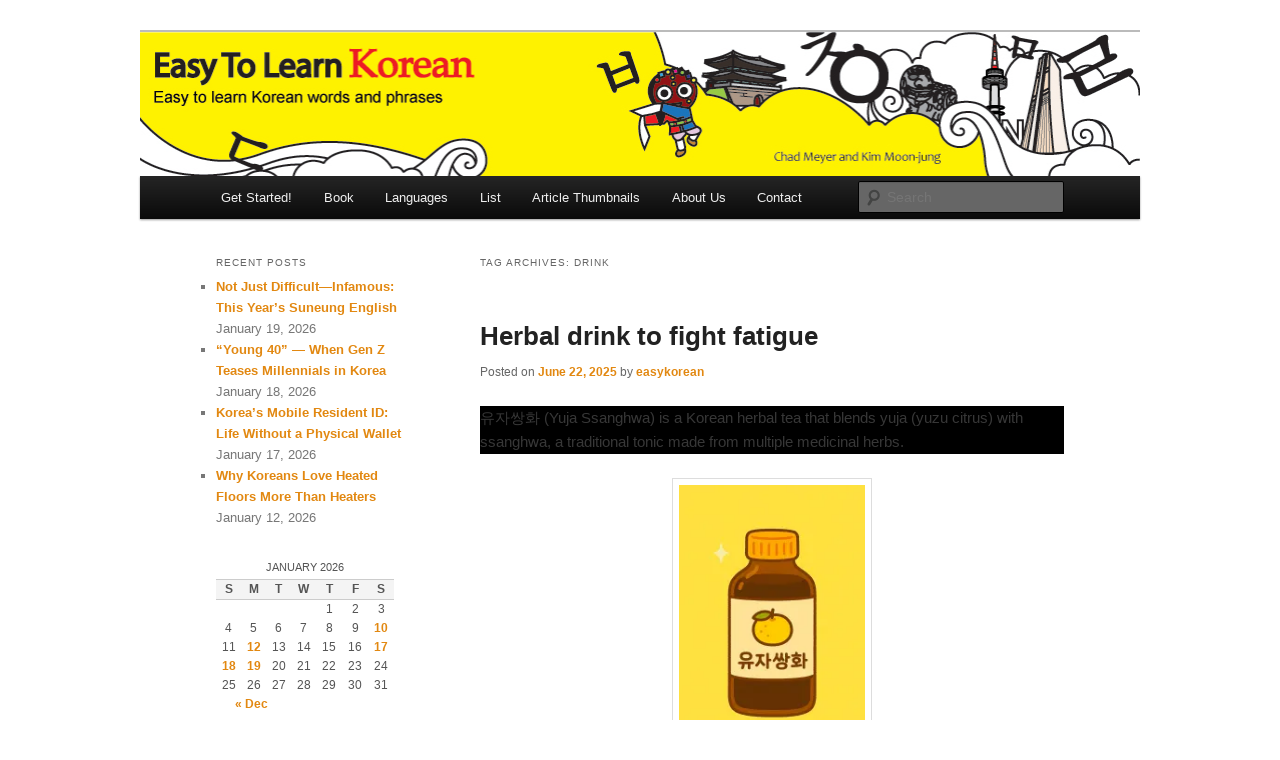

--- FILE ---
content_type: text/html; charset=UTF-8
request_url: https://easytolearnkorean.com/tag/drink/
body_size: 17316
content:
<!DOCTYPE html>
<!--[if IE 6]>
<html id="ie6" lang="en">
<![endif]-->
<!--[if IE 7]>
<html id="ie7" lang="en">
<![endif]-->
<!--[if IE 8]>
<html id="ie8" lang="en">
<![endif]-->
<!--[if !(IE 6) & !(IE 7) & !(IE 8)]><!-->
<html lang="en">
<!--<![endif]-->
<head>
<meta charset="UTF-8" />
<meta name="viewport" content="width=device-width, initial-scale=1.0" />
<title>
drink | Easy to Learn Korean (ETLK)	</title>
<link rel="profile" href="https://gmpg.org/xfn/11" />
<link rel="stylesheet" type="text/css" media="all" href="https://easytolearnkorean.com/wp-content/themes/twentyeleven/style.css?ver=20250415" />
<link rel="pingback" href="https://easytolearnkorean.com/xmlrpc.php">
<!--[if lt IE 9]>
<script data-jetpack-boost="ignore" src="https://easytolearnkorean.com/wp-content/themes/twentyeleven/js/html5.js?ver=3.7.0" type="text/javascript"></script>
<![endif]-->
		    <!-- PVC Template -->
    
		    <meta name='robots' content='max-image-preview:large' />
	<style>img:is([sizes="auto" i], [sizes^="auto," i]) { contain-intrinsic-size: 3000px 1500px }</style>
	<!-- Jetpack Site Verification Tags -->
<meta name="google-site-verification" content="CRejQn164n7-c1CmmQRbaMeME3Bk7O57d79hf-Upuys" />
<link rel='dns-prefetch' href='//stats.wp.com' />
<link rel='dns-prefetch' href='//widgets.wp.com' />
<link rel='dns-prefetch' href='//s.pubmine.com' />
<link rel='dns-prefetch' href='//x.bidswitch.net' />
<link rel='dns-prefetch' href='//static.criteo.net' />
<link rel='dns-prefetch' href='//ib.adnxs.com' />
<link rel='dns-prefetch' href='//aax.amazon-adsystem.com' />
<link rel='dns-prefetch' href='//bidder.criteo.com' />
<link rel='dns-prefetch' href='//cas.criteo.com' />
<link rel='dns-prefetch' href='//gum.criteo.com' />
<link rel='dns-prefetch' href='//ads.pubmatic.com' />
<link rel='dns-prefetch' href='//gads.pubmatic.com' />
<link rel='dns-prefetch' href='//tpc.googlesyndication.com' />
<link rel='dns-prefetch' href='//ad.doubleclick.net' />
<link rel='dns-prefetch' href='//googleads.g.doubleclick.net' />
<link rel='dns-prefetch' href='//www.googletagservices.com' />
<link rel='dns-prefetch' href='//cdn.switchadhub.com' />
<link rel='dns-prefetch' href='//delivery.g.switchadhub.com' />
<link rel='dns-prefetch' href='//delivery.swid.switchadhub.com' />
<link rel='preconnect' href='//i0.wp.com' />
<link rel='preconnect' href='//c0.wp.com' />
<link rel="alternate" type="application/rss+xml" title="Easy to Learn Korean (ETLK) &raquo; Feed" href="https://easytolearnkorean.com/feed/" />
<link rel="alternate" type="application/rss+xml" title="Easy to Learn Korean (ETLK) &raquo; Comments Feed" href="https://easytolearnkorean.com/comments/feed/" />
<link rel="alternate" type="application/rss+xml" title="Easy to Learn Korean (ETLK) &raquo; drink Tag Feed" href="https://easytolearnkorean.com/tag/drink/feed/" />

<link rel='stylesheet' id='all-css-dddf95fa232383eb0db4886a6783a581' href='https://easytolearnkorean.com/_jb_static/??0ac3f8fb1c' type='text/css' media='all' />
<style id='wp-emoji-styles-inline-css'>

	img.wp-smiley, img.emoji {
		display: inline !important;
		border: none !important;
		box-shadow: none !important;
		height: 1em !important;
		width: 1em !important;
		margin: 0 0.07em !important;
		vertical-align: -0.1em !important;
		background: none !important;
		padding: 0 !important;
	}
</style>
<style id='wp-block-library-theme-inline-css'>
.wp-block-audio :where(figcaption){color:#555;font-size:13px;text-align:center}.is-dark-theme .wp-block-audio :where(figcaption){color:#ffffffa6}.wp-block-audio{margin:0 0 1em}.wp-block-code{border:1px solid #ccc;border-radius:4px;font-family:Menlo,Consolas,monaco,monospace;padding:.8em 1em}.wp-block-embed :where(figcaption){color:#555;font-size:13px;text-align:center}.is-dark-theme .wp-block-embed :where(figcaption){color:#ffffffa6}.wp-block-embed{margin:0 0 1em}.blocks-gallery-caption{color:#555;font-size:13px;text-align:center}.is-dark-theme .blocks-gallery-caption{color:#ffffffa6}:root :where(.wp-block-image figcaption){color:#555;font-size:13px;text-align:center}.is-dark-theme :root :where(.wp-block-image figcaption){color:#ffffffa6}.wp-block-image{margin:0 0 1em}.wp-block-pullquote{border-bottom:4px solid;border-top:4px solid;color:currentColor;margin-bottom:1.75em}.wp-block-pullquote cite,.wp-block-pullquote footer,.wp-block-pullquote__citation{color:currentColor;font-size:.8125em;font-style:normal;text-transform:uppercase}.wp-block-quote{border-left:.25em solid;margin:0 0 1.75em;padding-left:1em}.wp-block-quote cite,.wp-block-quote footer{color:currentColor;font-size:.8125em;font-style:normal;position:relative}.wp-block-quote:where(.has-text-align-right){border-left:none;border-right:.25em solid;padding-left:0;padding-right:1em}.wp-block-quote:where(.has-text-align-center){border:none;padding-left:0}.wp-block-quote.is-large,.wp-block-quote.is-style-large,.wp-block-quote:where(.is-style-plain){border:none}.wp-block-search .wp-block-search__label{font-weight:700}.wp-block-search__button{border:1px solid #ccc;padding:.375em .625em}:where(.wp-block-group.has-background){padding:1.25em 2.375em}.wp-block-separator.has-css-opacity{opacity:.4}.wp-block-separator{border:none;border-bottom:2px solid;margin-left:auto;margin-right:auto}.wp-block-separator.has-alpha-channel-opacity{opacity:1}.wp-block-separator:not(.is-style-wide):not(.is-style-dots){width:100px}.wp-block-separator.has-background:not(.is-style-dots){border-bottom:none;height:1px}.wp-block-separator.has-background:not(.is-style-wide):not(.is-style-dots){height:2px}.wp-block-table{margin:0 0 1em}.wp-block-table td,.wp-block-table th{word-break:normal}.wp-block-table :where(figcaption){color:#555;font-size:13px;text-align:center}.is-dark-theme .wp-block-table :where(figcaption){color:#ffffffa6}.wp-block-video :where(figcaption){color:#555;font-size:13px;text-align:center}.is-dark-theme .wp-block-video :where(figcaption){color:#ffffffa6}.wp-block-video{margin:0 0 1em}:root :where(.wp-block-template-part.has-background){margin-bottom:0;margin-top:0;padding:1.25em 2.375em}
</style>
<style id='classic-theme-styles-inline-css'>
/*! This file is auto-generated */
.wp-block-button__link{color:#fff;background-color:#32373c;border-radius:9999px;box-shadow:none;text-decoration:none;padding:calc(.667em + 2px) calc(1.333em + 2px);font-size:1.125em}.wp-block-file__button{background:#32373c;color:#fff;text-decoration:none}
</style>
<style id='jetpack-sharing-buttons-style-inline-css'>
.jetpack-sharing-buttons__services-list{display:flex;flex-direction:row;flex-wrap:wrap;gap:0;list-style-type:none;margin:5px;padding:0}.jetpack-sharing-buttons__services-list.has-small-icon-size{font-size:12px}.jetpack-sharing-buttons__services-list.has-normal-icon-size{font-size:16px}.jetpack-sharing-buttons__services-list.has-large-icon-size{font-size:24px}.jetpack-sharing-buttons__services-list.has-huge-icon-size{font-size:36px}@media print{.jetpack-sharing-buttons__services-list{display:none!important}}.editor-styles-wrapper .wp-block-jetpack-sharing-buttons{gap:0;padding-inline-start:0}ul.jetpack-sharing-buttons__services-list.has-background{padding:1.25em 2.375em}
</style>
<style id='global-styles-inline-css'>
:root{--wp--preset--aspect-ratio--square: 1;--wp--preset--aspect-ratio--4-3: 4/3;--wp--preset--aspect-ratio--3-4: 3/4;--wp--preset--aspect-ratio--3-2: 3/2;--wp--preset--aspect-ratio--2-3: 2/3;--wp--preset--aspect-ratio--16-9: 16/9;--wp--preset--aspect-ratio--9-16: 9/16;--wp--preset--color--black: #000;--wp--preset--color--cyan-bluish-gray: #abb8c3;--wp--preset--color--white: #fff;--wp--preset--color--pale-pink: #f78da7;--wp--preset--color--vivid-red: #cf2e2e;--wp--preset--color--luminous-vivid-orange: #ff6900;--wp--preset--color--luminous-vivid-amber: #fcb900;--wp--preset--color--light-green-cyan: #7bdcb5;--wp--preset--color--vivid-green-cyan: #00d084;--wp--preset--color--pale-cyan-blue: #8ed1fc;--wp--preset--color--vivid-cyan-blue: #0693e3;--wp--preset--color--vivid-purple: #9b51e0;--wp--preset--color--blue: #1982d1;--wp--preset--color--dark-gray: #373737;--wp--preset--color--medium-gray: #666;--wp--preset--color--light-gray: #e2e2e2;--wp--preset--gradient--vivid-cyan-blue-to-vivid-purple: linear-gradient(135deg,rgba(6,147,227,1) 0%,rgb(155,81,224) 100%);--wp--preset--gradient--light-green-cyan-to-vivid-green-cyan: linear-gradient(135deg,rgb(122,220,180) 0%,rgb(0,208,130) 100%);--wp--preset--gradient--luminous-vivid-amber-to-luminous-vivid-orange: linear-gradient(135deg,rgba(252,185,0,1) 0%,rgba(255,105,0,1) 100%);--wp--preset--gradient--luminous-vivid-orange-to-vivid-red: linear-gradient(135deg,rgba(255,105,0,1) 0%,rgb(207,46,46) 100%);--wp--preset--gradient--very-light-gray-to-cyan-bluish-gray: linear-gradient(135deg,rgb(238,238,238) 0%,rgb(169,184,195) 100%);--wp--preset--gradient--cool-to-warm-spectrum: linear-gradient(135deg,rgb(74,234,220) 0%,rgb(151,120,209) 20%,rgb(207,42,186) 40%,rgb(238,44,130) 60%,rgb(251,105,98) 80%,rgb(254,248,76) 100%);--wp--preset--gradient--blush-light-purple: linear-gradient(135deg,rgb(255,206,236) 0%,rgb(152,150,240) 100%);--wp--preset--gradient--blush-bordeaux: linear-gradient(135deg,rgb(254,205,165) 0%,rgb(254,45,45) 50%,rgb(107,0,62) 100%);--wp--preset--gradient--luminous-dusk: linear-gradient(135deg,rgb(255,203,112) 0%,rgb(199,81,192) 50%,rgb(65,88,208) 100%);--wp--preset--gradient--pale-ocean: linear-gradient(135deg,rgb(255,245,203) 0%,rgb(182,227,212) 50%,rgb(51,167,181) 100%);--wp--preset--gradient--electric-grass: linear-gradient(135deg,rgb(202,248,128) 0%,rgb(113,206,126) 100%);--wp--preset--gradient--midnight: linear-gradient(135deg,rgb(2,3,129) 0%,rgb(40,116,252) 100%);--wp--preset--font-size--small: 13px;--wp--preset--font-size--medium: 20px;--wp--preset--font-size--large: 36px;--wp--preset--font-size--x-large: 42px;--wp--preset--spacing--20: 0.44rem;--wp--preset--spacing--30: 0.67rem;--wp--preset--spacing--40: 1rem;--wp--preset--spacing--50: 1.5rem;--wp--preset--spacing--60: 2.25rem;--wp--preset--spacing--70: 3.38rem;--wp--preset--spacing--80: 5.06rem;--wp--preset--shadow--natural: 6px 6px 9px rgba(0, 0, 0, 0.2);--wp--preset--shadow--deep: 12px 12px 50px rgba(0, 0, 0, 0.4);--wp--preset--shadow--sharp: 6px 6px 0px rgba(0, 0, 0, 0.2);--wp--preset--shadow--outlined: 6px 6px 0px -3px rgba(255, 255, 255, 1), 6px 6px rgba(0, 0, 0, 1);--wp--preset--shadow--crisp: 6px 6px 0px rgba(0, 0, 0, 1);}:where(.is-layout-flex){gap: 0.5em;}:where(.is-layout-grid){gap: 0.5em;}body .is-layout-flex{display: flex;}.is-layout-flex{flex-wrap: wrap;align-items: center;}.is-layout-flex > :is(*, div){margin: 0;}body .is-layout-grid{display: grid;}.is-layout-grid > :is(*, div){margin: 0;}:where(.wp-block-columns.is-layout-flex){gap: 2em;}:where(.wp-block-columns.is-layout-grid){gap: 2em;}:where(.wp-block-post-template.is-layout-flex){gap: 1.25em;}:where(.wp-block-post-template.is-layout-grid){gap: 1.25em;}.has-black-color{color: var(--wp--preset--color--black) !important;}.has-cyan-bluish-gray-color{color: var(--wp--preset--color--cyan-bluish-gray) !important;}.has-white-color{color: var(--wp--preset--color--white) !important;}.has-pale-pink-color{color: var(--wp--preset--color--pale-pink) !important;}.has-vivid-red-color{color: var(--wp--preset--color--vivid-red) !important;}.has-luminous-vivid-orange-color{color: var(--wp--preset--color--luminous-vivid-orange) !important;}.has-luminous-vivid-amber-color{color: var(--wp--preset--color--luminous-vivid-amber) !important;}.has-light-green-cyan-color{color: var(--wp--preset--color--light-green-cyan) !important;}.has-vivid-green-cyan-color{color: var(--wp--preset--color--vivid-green-cyan) !important;}.has-pale-cyan-blue-color{color: var(--wp--preset--color--pale-cyan-blue) !important;}.has-vivid-cyan-blue-color{color: var(--wp--preset--color--vivid-cyan-blue) !important;}.has-vivid-purple-color{color: var(--wp--preset--color--vivid-purple) !important;}.has-black-background-color{background-color: var(--wp--preset--color--black) !important;}.has-cyan-bluish-gray-background-color{background-color: var(--wp--preset--color--cyan-bluish-gray) !important;}.has-white-background-color{background-color: var(--wp--preset--color--white) !important;}.has-pale-pink-background-color{background-color: var(--wp--preset--color--pale-pink) !important;}.has-vivid-red-background-color{background-color: var(--wp--preset--color--vivid-red) !important;}.has-luminous-vivid-orange-background-color{background-color: var(--wp--preset--color--luminous-vivid-orange) !important;}.has-luminous-vivid-amber-background-color{background-color: var(--wp--preset--color--luminous-vivid-amber) !important;}.has-light-green-cyan-background-color{background-color: var(--wp--preset--color--light-green-cyan) !important;}.has-vivid-green-cyan-background-color{background-color: var(--wp--preset--color--vivid-green-cyan) !important;}.has-pale-cyan-blue-background-color{background-color: var(--wp--preset--color--pale-cyan-blue) !important;}.has-vivid-cyan-blue-background-color{background-color: var(--wp--preset--color--vivid-cyan-blue) !important;}.has-vivid-purple-background-color{background-color: var(--wp--preset--color--vivid-purple) !important;}.has-black-border-color{border-color: var(--wp--preset--color--black) !important;}.has-cyan-bluish-gray-border-color{border-color: var(--wp--preset--color--cyan-bluish-gray) !important;}.has-white-border-color{border-color: var(--wp--preset--color--white) !important;}.has-pale-pink-border-color{border-color: var(--wp--preset--color--pale-pink) !important;}.has-vivid-red-border-color{border-color: var(--wp--preset--color--vivid-red) !important;}.has-luminous-vivid-orange-border-color{border-color: var(--wp--preset--color--luminous-vivid-orange) !important;}.has-luminous-vivid-amber-border-color{border-color: var(--wp--preset--color--luminous-vivid-amber) !important;}.has-light-green-cyan-border-color{border-color: var(--wp--preset--color--light-green-cyan) !important;}.has-vivid-green-cyan-border-color{border-color: var(--wp--preset--color--vivid-green-cyan) !important;}.has-pale-cyan-blue-border-color{border-color: var(--wp--preset--color--pale-cyan-blue) !important;}.has-vivid-cyan-blue-border-color{border-color: var(--wp--preset--color--vivid-cyan-blue) !important;}.has-vivid-purple-border-color{border-color: var(--wp--preset--color--vivid-purple) !important;}.has-vivid-cyan-blue-to-vivid-purple-gradient-background{background: var(--wp--preset--gradient--vivid-cyan-blue-to-vivid-purple) !important;}.has-light-green-cyan-to-vivid-green-cyan-gradient-background{background: var(--wp--preset--gradient--light-green-cyan-to-vivid-green-cyan) !important;}.has-luminous-vivid-amber-to-luminous-vivid-orange-gradient-background{background: var(--wp--preset--gradient--luminous-vivid-amber-to-luminous-vivid-orange) !important;}.has-luminous-vivid-orange-to-vivid-red-gradient-background{background: var(--wp--preset--gradient--luminous-vivid-orange-to-vivid-red) !important;}.has-very-light-gray-to-cyan-bluish-gray-gradient-background{background: var(--wp--preset--gradient--very-light-gray-to-cyan-bluish-gray) !important;}.has-cool-to-warm-spectrum-gradient-background{background: var(--wp--preset--gradient--cool-to-warm-spectrum) !important;}.has-blush-light-purple-gradient-background{background: var(--wp--preset--gradient--blush-light-purple) !important;}.has-blush-bordeaux-gradient-background{background: var(--wp--preset--gradient--blush-bordeaux) !important;}.has-luminous-dusk-gradient-background{background: var(--wp--preset--gradient--luminous-dusk) !important;}.has-pale-ocean-gradient-background{background: var(--wp--preset--gradient--pale-ocean) !important;}.has-electric-grass-gradient-background{background: var(--wp--preset--gradient--electric-grass) !important;}.has-midnight-gradient-background{background: var(--wp--preset--gradient--midnight) !important;}.has-small-font-size{font-size: var(--wp--preset--font-size--small) !important;}.has-medium-font-size{font-size: var(--wp--preset--font-size--medium) !important;}.has-large-font-size{font-size: var(--wp--preset--font-size--large) !important;}.has-x-large-font-size{font-size: var(--wp--preset--font-size--x-large) !important;}
:where(.wp-block-post-template.is-layout-flex){gap: 1.25em;}:where(.wp-block-post-template.is-layout-grid){gap: 1.25em;}
:where(.wp-block-columns.is-layout-flex){gap: 2em;}:where(.wp-block-columns.is-layout-grid){gap: 2em;}
:root :where(.wp-block-pullquote){font-size: 1.5em;line-height: 1.6;}
</style>
<link rel='stylesheet' id='open-sans-css' href='https://fonts.googleapis.com/css?family=Open+Sans%3A300italic%2C400italic%2C600italic%2C300%2C400%2C600&#038;subset=latin%2Clatin-ext&#038;display=fallback&#038;ver=cf3a187da2039f0dc49612b705edeafb' media='all' />
<link rel='stylesheet' id='a3pvc-css' href='//easytolearnkorean.com/wp-content/uploads/sass/pvc.min.css?ver=1686114214' media='all' />






<link rel="https://api.w.org/" href="https://easytolearnkorean.com/wp-json/" /><link rel="alternate" title="JSON" type="application/json" href="https://easytolearnkorean.com/wp-json/wp/v2/tags/1664" /><link rel="EditURI" type="application/rsd+xml" title="RSD" href="https://easytolearnkorean.com/xmlrpc.php?rsd" />
<!-- auto ad code generated by Easy Google AdSense plugin v1.0.13 --><!-- Easy Google AdSense plugin -->
		<!-- GA Google Analytics @ https://m0n.co/ga -->
		
		

		<style>img#wpstats{display:none}</style>
			<style>
		/* Link color */
		a,
		#site-title a:focus,
		#site-title a:hover,
		#site-title a:active,
		.entry-title a:hover,
		.entry-title a:focus,
		.entry-title a:active,
		.widget_twentyeleven_ephemera .comments-link a:hover,
		section.recent-posts .other-recent-posts a[rel="bookmark"]:hover,
		section.recent-posts .other-recent-posts .comments-link a:hover,
		.format-image footer.entry-meta a:hover,
		#site-generator a:hover {
			color: #e28811;
		}
		section.recent-posts .other-recent-posts .comments-link a:hover {
			border-color: #e28811;
		}
		article.feature-image.small .entry-summary p a:hover,
		.entry-header .comments-link a:hover,
		.entry-header .comments-link a:focus,
		.entry-header .comments-link a:active,
		.feature-slider a.active {
			background-color: #e28811;
		}
	</style>
	<meta name="description" content="Posts about drink written by easykorean" />
		<style type="text/css" id="twentyeleven-header-css">
				#site-title,
		#site-description {
			position: absolute;
			clip-path: inset(50%);
		}
				</style>
		<style type="text/css" id="custom-background-css">
body.custom-background { background-color: #ffffff; }
</style>
	
<!-- Jetpack Open Graph Tags -->
<meta property="og:type" content="website" />
<meta property="og:title" content="drink &#8211; Easy to Learn Korean (ETLK)" />
<meta property="og:url" content="https://easytolearnkorean.com/tag/drink/" />
<meta property="og:site_name" content="Easy to Learn Korean (ETLK)" />
<meta property="og:image" content="https://i0.wp.com/easytolearnkorean.com/wp-content/uploads/2017/04/cropped-Book-Cover.jpg?fit=578%2C578&#038;ssl=1" />
<meta property="og:image:width" content="578" />
<meta property="og:image:height" content="578" />
<meta property="og:image:alt" content="" />
<meta name="twitter:site" content="@easykorean" />

<!-- End Jetpack Open Graph Tags -->
		
							
		<link rel="icon" href="https://i0.wp.com/easytolearnkorean.com/wp-content/uploads/2017/04/cropped-Book-Cover.jpg?fit=32%2C32&#038;ssl=1" sizes="32x32" />
<link rel="icon" href="https://i0.wp.com/easytolearnkorean.com/wp-content/uploads/2017/04/cropped-Book-Cover.jpg?fit=192%2C192&#038;ssl=1" sizes="192x192" />
<link rel="apple-touch-icon" href="https://i0.wp.com/easytolearnkorean.com/wp-content/uploads/2017/04/cropped-Book-Cover.jpg?fit=180%2C180&#038;ssl=1" />
<meta name="msapplication-TileImage" content="https://i0.wp.com/easytolearnkorean.com/wp-content/uploads/2017/04/cropped-Book-Cover.jpg?fit=270%2C270&#038;ssl=1" />
</head>

<body data-rsssl=1 class="archive tag tag-drink tag-1664 custom-background wp-embed-responsive wp-theme-twentyeleven two-column left-sidebar">
<div class="skip-link"><a class="assistive-text" href="#content">Skip to primary content</a></div><div class="skip-link"><a class="assistive-text" href="#secondary">Skip to secondary content</a></div><div id="page" class="hfeed">
	<header id="branding">
			<hgroup>
							<h1 id="site-title"><span><a href="https://easytolearnkorean.com/" rel="home" >Easy to Learn Korean (ETLK)</a></span></h1>
				<h2 id="site-description">An Illustrated Guide to Korean Culture and Language</h2>
			</hgroup>

						<a href="https://easytolearnkorean.com/" rel="home" >
				<img src="https://easytolearnkorean.com/wp-content/uploads/2013/12/ETLK-New-Banner.jpg" width="1000" height="288" alt="Easy to Learn Korean (ETLK)" decoding="async" fetchpriority="high" />			</a>
			
						<div class="only-search with-image">
					<form method="get" id="searchform" action="https://easytolearnkorean.com/">
		<label for="s" class="assistive-text">Search</label>
		<input type="text" class="field" name="s" id="s" placeholder="Search" />
		<input type="submit" class="submit" name="submit" id="searchsubmit" value="Search" />
	</form>
			</div>
				
			<nav id="access">
				<h3 class="assistive-text">Main menu</h3>
				<div class="menu-main-container"><ul id="menu-main" class="menu"><li id="menu-item-462" class="menu-item menu-item-type-post_type menu-item-object-page menu-item-462"><a href="https://easytolearnkorean.com/gallery/">Get Started!</a></li>
<li id="menu-item-3614" class="menu-item menu-item-type-post_type menu-item-object-page menu-item-3614"><a href="https://easytolearnkorean.com/book/">Book</a></li>
<li id="menu-item-5351" class="menu-item menu-item-type-post_type menu-item-object-page menu-item-5351"><a href="https://easytolearnkorean.com/languages/">Languages</a></li>
<li id="menu-item-4953" class="menu-item menu-item-type-post_type menu-item-object-page menu-item-4953"><a href="https://easytolearnkorean.com/list/">List</a></li>
<li id="menu-item-4957" class="menu-item menu-item-type-post_type menu-item-object-page menu-item-4957"><a href="https://easytolearnkorean.com/thumbnails/">Article Thumbnails</a></li>
<li id="menu-item-12" class="menu-item menu-item-type-post_type menu-item-object-page menu-item-12"><a href="https://easytolearnkorean.com/about/">About Us</a></li>
<li id="menu-item-626" class="menu-item menu-item-type-post_type menu-item-object-page menu-item-626"><a href="https://easytolearnkorean.com/contact/">Contact</a></li>
</ul></div>			</nav><!-- #access -->
	</header><!-- #branding -->


	<div id="main">

		<section id="primary">
			<div id="content" role="main">

			
				<header class="page-header">
					<h1 class="page-title">
					Tag Archives: <span>drink</span>					</h1>

									</header>

				
				
					
	<article id="post-10435" class="post-10435 post type-post status-publish format-standard hentry category-food tag-drink tag-fatigue tag-kwangdong tag-pharmacy tag-ssanghwa">
		<header class="entry-header">
						<h1 class="entry-title"><a href="https://easytolearnkorean.com/korean-herbal-drink-for-fatigue/" rel="bookmark">Herbal drink to fight fatigue</a></h1>
			
						<div class="entry-meta">
				<span class="sep">Posted on </span><a href="https://easytolearnkorean.com/korean-herbal-drink-for-fatigue/" title="9:57 PM" rel="bookmark"><time class="entry-date" datetime="2025-06-22T21:57:56-07:00">June 22, 2025</time></a><span class="by-author"> <span class="sep"> by </span> <span class="author vcard"><a class="url fn n" href="https://easytolearnkorean.com/author/easykorean/" title="View all posts by easykorean" rel="author">easykorean</a></span></span>			</div><!-- .entry-meta -->
			
					</header><!-- .entry-header -->

				<div class="entry-content">
			
<p class="has-black-background-color has-background">유자쌍화 (Yuja Ssanghwa) is a Korean herbal tea that blends yuja (yuzu citrus) with ssanghwa, a traditional tonic made from multiple medicinal herbs.</p>


<div class="wp-block-image is-style-rounded">
<figure class="aligncenter size-medium"><img data-recalc-dims="1" decoding="async" width="200" height="300" src="https://i0.wp.com/easytolearnkorean.com/wp-content/uploads/2025/06/89e8f9e2-db8b-4d48-b428-3786641782ac-1.jpg?resize=200%2C300&#038;ssl=1" alt="" class="wp-image-10434" srcset="https://i0.wp.com/easytolearnkorean.com/wp-content/uploads/2025/06/89e8f9e2-db8b-4d48-b428-3786641782ac-1.jpg?resize=200%2C300&amp;ssl=1 200w, https://i0.wp.com/easytolearnkorean.com/wp-content/uploads/2025/06/89e8f9e2-db8b-4d48-b428-3786641782ac-1.jpg?resize=683%2C1024&amp;ssl=1 683w, https://i0.wp.com/easytolearnkorean.com/wp-content/uploads/2025/06/89e8f9e2-db8b-4d48-b428-3786641782ac-1.jpg?resize=768%2C1152&amp;ssl=1 768w, https://i0.wp.com/easytolearnkorean.com/wp-content/uploads/2025/06/89e8f9e2-db8b-4d48-b428-3786641782ac-1.jpg?w=1024&amp;ssl=1 1024w" sizes="(max-width: 200px) 100vw, 200px" /><figcaption class="wp-element-caption">Artwork by AI in our style</figcaption></figure></div>


<p>The drink is known for its immune-boosting, energizing, and warming properties—excellent for fatigue or on cold days. 쌍화 provides a gentler long-term energy boost, a bit different than a caffeinated energy drink.</p>



 <a href="https://easytolearnkorean.com/korean-herbal-drink-for-fatigue/#more-10435" class="more-link">Continue reading <span class="meta-nav">&rarr;</span></a><div class="pvc_clear"></div><p id="pvc_stats_10435" class="pvc_stats all  " data-element-id="10435" style=""><i class="pvc-stats-icon medium" aria-hidden="true"><svg aria-hidden="true" focusable="false" data-prefix="far" data-icon="chart-bar" role="img" xmlns="http://www.w3.org/2000/svg" viewBox="0 0 512 512" class="svg-inline--fa fa-chart-bar fa-w-16 fa-2x"><path fill="currentColor" d="M396.8 352h22.4c6.4 0 12.8-6.4 12.8-12.8V108.8c0-6.4-6.4-12.8-12.8-12.8h-22.4c-6.4 0-12.8 6.4-12.8 12.8v230.4c0 6.4 6.4 12.8 12.8 12.8zm-192 0h22.4c6.4 0 12.8-6.4 12.8-12.8V140.8c0-6.4-6.4-12.8-12.8-12.8h-22.4c-6.4 0-12.8 6.4-12.8 12.8v198.4c0 6.4 6.4 12.8 12.8 12.8zm96 0h22.4c6.4 0 12.8-6.4 12.8-12.8V204.8c0-6.4-6.4-12.8-12.8-12.8h-22.4c-6.4 0-12.8 6.4-12.8 12.8v134.4c0 6.4 6.4 12.8 12.8 12.8zM496 400H48V80c0-8.84-7.16-16-16-16H16C7.16 64 0 71.16 0 80v336c0 17.67 14.33 32 32 32h464c8.84 0 16-7.16 16-16v-16c0-8.84-7.16-16-16-16zm-387.2-48h22.4c6.4 0 12.8-6.4 12.8-12.8v-70.4c0-6.4-6.4-12.8-12.8-12.8h-22.4c-6.4 0-12.8 6.4-12.8 12.8v70.4c0 6.4 6.4 12.8 12.8 12.8z" class=""></path></svg></i> <img data-recalc-dims="1" decoding="async" width="16" height="16" alt="Loading" src="https://i0.wp.com/easytolearnkorean.com/wp-content/plugins/page-views-count/ajax-loader-2x.gif?resize=16%2C16&#038;ssl=1" border=0 /></p><div class="pvc_clear"></div>			<div style="padding-bottom:15px;" class="wordads-tag" data-slot-type="belowpost">
				<div id="atatags-dynamic-belowpost-6970aed8b68ea">
					
				</div>
			</div><div class="sharedaddy sd-sharing-enabled"><div class="robots-nocontent sd-block sd-social sd-social-icon sd-sharing"><div class="sd-content"><ul><li class="share-facebook"><a rel="nofollow noopener noreferrer"
				data-shared="sharing-facebook-10435"
				class="share-facebook sd-button share-icon no-text"
				href="https://easytolearnkorean.com/korean-herbal-drink-for-fatigue/?share=facebook"
				target="_blank"
				aria-labelledby="sharing-facebook-10435"
				>
				<span id="sharing-facebook-10435" hidden>Click to share on Facebook (Opens in new window)</span>
				<span>Facebook</span>
			</a></li><li class="share-twitter"><a rel="nofollow noopener noreferrer"
				data-shared="sharing-twitter-10435"
				class="share-twitter sd-button share-icon no-text"
				href="https://easytolearnkorean.com/korean-herbal-drink-for-fatigue/?share=twitter"
				target="_blank"
				aria-labelledby="sharing-twitter-10435"
				>
				<span id="sharing-twitter-10435" hidden>Click to share on X (Opens in new window)</span>
				<span>X</span>
			</a></li><li class="share-pinterest"><a rel="nofollow noopener noreferrer"
				data-shared="sharing-pinterest-10435"
				class="share-pinterest sd-button share-icon no-text"
				href="https://easytolearnkorean.com/korean-herbal-drink-for-fatigue/?share=pinterest"
				target="_blank"
				aria-labelledby="sharing-pinterest-10435"
				>
				<span id="sharing-pinterest-10435" hidden>Click to share on Pinterest (Opens in new window)</span>
				<span>Pinterest</span>
			</a></li><li class="share-tumblr"><a rel="nofollow noopener noreferrer"
				data-shared="sharing-tumblr-10435"
				class="share-tumblr sd-button share-icon no-text"
				href="https://easytolearnkorean.com/korean-herbal-drink-for-fatigue/?share=tumblr"
				target="_blank"
				aria-labelledby="sharing-tumblr-10435"
				>
				<span id="sharing-tumblr-10435" hidden>Click to share on Tumblr (Opens in new window)</span>
				<span>Tumblr</span>
			</a></li><li class="share-linkedin"><a rel="nofollow noopener noreferrer"
				data-shared="sharing-linkedin-10435"
				class="share-linkedin sd-button share-icon no-text"
				href="https://easytolearnkorean.com/korean-herbal-drink-for-fatigue/?share=linkedin"
				target="_blank"
				aria-labelledby="sharing-linkedin-10435"
				>
				<span id="sharing-linkedin-10435" hidden>Click to share on LinkedIn (Opens in new window)</span>
				<span>LinkedIn</span>
			</a></li><li class="share-pocket"><a rel="nofollow noopener noreferrer"
				data-shared="sharing-pocket-10435"
				class="share-pocket sd-button share-icon no-text"
				href="https://easytolearnkorean.com/korean-herbal-drink-for-fatigue/?share=pocket"
				target="_blank"
				aria-labelledby="sharing-pocket-10435"
				>
				<span id="sharing-pocket-10435" hidden>Click to share on Pocket (Opens in new window)</span>
				<span>Pocket</span>
			</a></li><li class="share-print"><a rel="nofollow noopener noreferrer"
				data-shared="sharing-print-10435"
				class="share-print sd-button share-icon no-text"
				href="https://easytolearnkorean.com/korean-herbal-drink-for-fatigue/?share=print"
				target="_blank"
				aria-labelledby="sharing-print-10435"
				>
				<span id="sharing-print-10435" hidden>Click to print (Opens in new window)</span>
				<span>Print</span>
			</a></li><li class="share-reddit"><a rel="nofollow noopener noreferrer"
				data-shared="sharing-reddit-10435"
				class="share-reddit sd-button share-icon no-text"
				href="https://easytolearnkorean.com/korean-herbal-drink-for-fatigue/?share=reddit"
				target="_blank"
				aria-labelledby="sharing-reddit-10435"
				>
				<span id="sharing-reddit-10435" hidden>Click to share on Reddit (Opens in new window)</span>
				<span>Reddit</span>
			</a></li><li class="share-jetpack-whatsapp"><a rel="nofollow noopener noreferrer"
				data-shared="sharing-whatsapp-10435"
				class="share-jetpack-whatsapp sd-button share-icon no-text"
				href="https://easytolearnkorean.com/korean-herbal-drink-for-fatigue/?share=jetpack-whatsapp"
				target="_blank"
				aria-labelledby="sharing-whatsapp-10435"
				>
				<span id="sharing-whatsapp-10435" hidden>Click to share on WhatsApp (Opens in new window)</span>
				<span>WhatsApp</span>
			</a></li><li class="share-email"><a rel="nofollow noopener noreferrer"
				data-shared="sharing-email-10435"
				class="share-email sd-button share-icon no-text"
				href="mailto:?subject=%5BShared%20Post%5D%20Herbal%20drink%20to%20fight%20fatigue&#038;body=https%3A%2F%2Feasytolearnkorean.com%2Fkorean-herbal-drink-for-fatigue%2F&#038;share=email"
				target="_blank"
				aria-labelledby="sharing-email-10435"
				data-email-share-error-title="Do you have email set up?" data-email-share-error-text="If you&#039;re having problems sharing via email, you might not have email set up for your browser. You may need to create a new email yourself." data-email-share-nonce="a856478057" data-email-share-track-url="https://easytolearnkorean.com/korean-herbal-drink-for-fatigue/?share=email">
				<span id="sharing-email-10435" hidden>Click to email a link to a friend (Opens in new window)</span>
				<span>Email</span>
			</a></li><li><a href="#" class="sharing-anchor sd-button share-more"><span>More</span></a></li><li class="share-end"></li></ul><div class="sharing-hidden"><div class="inner" style="display: none;width:150px;"><ul style="background-image:none;"><li class="share-telegram"><a rel="nofollow noopener noreferrer"
				data-shared="sharing-telegram-10435"
				class="share-telegram sd-button share-icon no-text"
				href="https://easytolearnkorean.com/korean-herbal-drink-for-fatigue/?share=telegram"
				target="_blank"
				aria-labelledby="sharing-telegram-10435"
				>
				<span id="sharing-telegram-10435" hidden>Click to share on Telegram (Opens in new window)</span>
				<span>Telegram</span>
			</a></li><li class="share-end"></li></ul></div></div></div></div></div>					</div><!-- .entry-content -->
		
		<footer class="entry-meta">
			
										<span class="cat-links">
					<span class="entry-utility-prep entry-utility-prep-cat-links">Posted in</span> <a href="https://easytolearnkorean.com/category/food/" rel="category tag">Food</a>			</span>
							
										<span class="sep"> | </span>
								<span class="tag-links">
					<span class="entry-utility-prep entry-utility-prep-tag-links">Tagged</span> <a href="https://easytolearnkorean.com/tag/drink/" rel="tag">drink</a>, <a href="https://easytolearnkorean.com/tag/fatigue/" rel="tag">fatigue</a>, <a href="https://easytolearnkorean.com/tag/kwangdong/" rel="tag">Kwangdong</a>, <a href="https://easytolearnkorean.com/tag/pharmacy/" rel="tag">pharmacy</a>, <a href="https://easytolearnkorean.com/tag/ssanghwa/" rel="tag">Ssanghwa</a>			</span>
							
			
					</footer><!-- .entry-meta -->
	</article><!-- #post-10435 -->

				
					
	<article id="post-6732" class="post-6732 post type-post status-publish format-standard hentry category-series tag-delicious tag-do-you-drink-coffee tag-drink tag-eat tag-flavor tag-food-2 tag-i-drank-three-beers tag-it-tastes-good tag-its-delicious tag-lets-eat tag-look-good tag-masida tag-masittda tag-meokda tag-or-elegant tag-savory tag-stylish tag-taste tag-to-be-fashionable tag-to-drink tag-to-eat tag-to-taste-good tag-you-look-really-good tag-9951 tag-9287 tag-2247 tag-9963 tag--3- tag-5934 tag-8277 tag-9961 tag-9953">
		<header class="entry-header">
						<h1 class="entry-title"><a href="https://easytolearnkorean.com/easy-to-learn-korean-1256-similar-sounds-eat-drink-and-look-good/" rel="bookmark">Easy to Learn Korean 1256 &#8211; Similar Sounds: Eat, drink, and look good.</a></h1>
			
						<div class="entry-meta">
				<span class="sep">Posted on </span><a href="https://easytolearnkorean.com/easy-to-learn-korean-1256-similar-sounds-eat-drink-and-look-good/" title="1:02 PM" rel="bookmark"><time class="entry-date" datetime="2015-09-08T13:02:32-07:00">September 8, 2015</time></a><span class="by-author"> <span class="sep"> by </span> <span class="author vcard"><a class="url fn n" href="https://easytolearnkorean.com/author/easykorean/" title="View all posts by easykorean" rel="author">easykorean</a></span></span>			</div><!-- .entry-meta -->
			
					</header><!-- .entry-header -->

				<div class="entry-content">
			<p><a href="https://easytolearnkorean.com/easy-to-learn-korean-1246-scary-frightening-and-horrible/1256-eat-drink-and-look-good/" rel="attachment wp-att-6659"><img data-recalc-dims="1" loading="lazy" decoding="async" src="https://i0.wp.com/easytolearnkorean.com/wp-content/uploads/2015/08/1256-Eat-drink-and-look-good-221x300.jpg?resize=221%2C300" alt="1256-Eat drink and look good" width="221" height="300" class="aligncenter size-medium wp-image-6659" srcset="https://i0.wp.com/easytolearnkorean.com/wp-content/uploads/2015/08/1256-Eat-drink-and-look-good.jpg?resize=221%2C300&amp;ssl=1 221w, https://i0.wp.com/easytolearnkorean.com/wp-content/uploads/2015/08/1256-Eat-drink-and-look-good.jpg?w=450&amp;ssl=1 450w" sizes="auto, (max-width: 221px) 100vw, 221px" /></a> <a href="https://easytolearnkorean.com/easy-to-learn-korean-1256-similar-sounds-eat-drink-and-look-good/#more-6732" class="more-link">Continue reading <span class="meta-nav">&rarr;</span></a></p>
<div class="pvc_clear"></div>
<p id="pvc_stats_6732" class="pvc_stats all  " data-element-id="6732" style=""><i class="pvc-stats-icon medium" aria-hidden="true"><svg aria-hidden="true" focusable="false" data-prefix="far" data-icon="chart-bar" role="img" xmlns="http://www.w3.org/2000/svg" viewBox="0 0 512 512" class="svg-inline--fa fa-chart-bar fa-w-16 fa-2x"><path fill="currentColor" d="M396.8 352h22.4c6.4 0 12.8-6.4 12.8-12.8V108.8c0-6.4-6.4-12.8-12.8-12.8h-22.4c-6.4 0-12.8 6.4-12.8 12.8v230.4c0 6.4 6.4 12.8 12.8 12.8zm-192 0h22.4c6.4 0 12.8-6.4 12.8-12.8V140.8c0-6.4-6.4-12.8-12.8-12.8h-22.4c-6.4 0-12.8 6.4-12.8 12.8v198.4c0 6.4 6.4 12.8 12.8 12.8zm96 0h22.4c6.4 0 12.8-6.4 12.8-12.8V204.8c0-6.4-6.4-12.8-12.8-12.8h-22.4c-6.4 0-12.8 6.4-12.8 12.8v134.4c0 6.4 6.4 12.8 12.8 12.8zM496 400H48V80c0-8.84-7.16-16-16-16H16C7.16 64 0 71.16 0 80v336c0 17.67 14.33 32 32 32h464c8.84 0 16-7.16 16-16v-16c0-8.84-7.16-16-16-16zm-387.2-48h22.4c6.4 0 12.8-6.4 12.8-12.8v-70.4c0-6.4-6.4-12.8-12.8-12.8h-22.4c-6.4 0-12.8 6.4-12.8 12.8v70.4c0 6.4 6.4 12.8 12.8 12.8z" class=""></path></svg></i> <img data-recalc-dims="1" loading="lazy" decoding="async" width="16" height="16" alt="Loading" src="https://i0.wp.com/easytolearnkorean.com/wp-content/plugins/page-views-count/ajax-loader-2x.gif?resize=16%2C16&#038;ssl=1" border=0 /></p>
<div class="pvc_clear"></div>
<div class="sharedaddy sd-sharing-enabled"><div class="robots-nocontent sd-block sd-social sd-social-icon sd-sharing"><div class="sd-content"><ul><li class="share-facebook"><a rel="nofollow noopener noreferrer"
				data-shared="sharing-facebook-6732"
				class="share-facebook sd-button share-icon no-text"
				href="https://easytolearnkorean.com/easy-to-learn-korean-1256-similar-sounds-eat-drink-and-look-good/?share=facebook"
				target="_blank"
				aria-labelledby="sharing-facebook-6732"
				>
				<span id="sharing-facebook-6732" hidden>Click to share on Facebook (Opens in new window)</span>
				<span>Facebook</span>
			</a></li><li class="share-twitter"><a rel="nofollow noopener noreferrer"
				data-shared="sharing-twitter-6732"
				class="share-twitter sd-button share-icon no-text"
				href="https://easytolearnkorean.com/easy-to-learn-korean-1256-similar-sounds-eat-drink-and-look-good/?share=twitter"
				target="_blank"
				aria-labelledby="sharing-twitter-6732"
				>
				<span id="sharing-twitter-6732" hidden>Click to share on X (Opens in new window)</span>
				<span>X</span>
			</a></li><li class="share-pinterest"><a rel="nofollow noopener noreferrer"
				data-shared="sharing-pinterest-6732"
				class="share-pinterest sd-button share-icon no-text"
				href="https://easytolearnkorean.com/easy-to-learn-korean-1256-similar-sounds-eat-drink-and-look-good/?share=pinterest"
				target="_blank"
				aria-labelledby="sharing-pinterest-6732"
				>
				<span id="sharing-pinterest-6732" hidden>Click to share on Pinterest (Opens in new window)</span>
				<span>Pinterest</span>
			</a></li><li class="share-tumblr"><a rel="nofollow noopener noreferrer"
				data-shared="sharing-tumblr-6732"
				class="share-tumblr sd-button share-icon no-text"
				href="https://easytolearnkorean.com/easy-to-learn-korean-1256-similar-sounds-eat-drink-and-look-good/?share=tumblr"
				target="_blank"
				aria-labelledby="sharing-tumblr-6732"
				>
				<span id="sharing-tumblr-6732" hidden>Click to share on Tumblr (Opens in new window)</span>
				<span>Tumblr</span>
			</a></li><li class="share-linkedin"><a rel="nofollow noopener noreferrer"
				data-shared="sharing-linkedin-6732"
				class="share-linkedin sd-button share-icon no-text"
				href="https://easytolearnkorean.com/easy-to-learn-korean-1256-similar-sounds-eat-drink-and-look-good/?share=linkedin"
				target="_blank"
				aria-labelledby="sharing-linkedin-6732"
				>
				<span id="sharing-linkedin-6732" hidden>Click to share on LinkedIn (Opens in new window)</span>
				<span>LinkedIn</span>
			</a></li><li class="share-pocket"><a rel="nofollow noopener noreferrer"
				data-shared="sharing-pocket-6732"
				class="share-pocket sd-button share-icon no-text"
				href="https://easytolearnkorean.com/easy-to-learn-korean-1256-similar-sounds-eat-drink-and-look-good/?share=pocket"
				target="_blank"
				aria-labelledby="sharing-pocket-6732"
				>
				<span id="sharing-pocket-6732" hidden>Click to share on Pocket (Opens in new window)</span>
				<span>Pocket</span>
			</a></li><li class="share-print"><a rel="nofollow noopener noreferrer"
				data-shared="sharing-print-6732"
				class="share-print sd-button share-icon no-text"
				href="https://easytolearnkorean.com/easy-to-learn-korean-1256-similar-sounds-eat-drink-and-look-good/?share=print"
				target="_blank"
				aria-labelledby="sharing-print-6732"
				>
				<span id="sharing-print-6732" hidden>Click to print (Opens in new window)</span>
				<span>Print</span>
			</a></li><li class="share-reddit"><a rel="nofollow noopener noreferrer"
				data-shared="sharing-reddit-6732"
				class="share-reddit sd-button share-icon no-text"
				href="https://easytolearnkorean.com/easy-to-learn-korean-1256-similar-sounds-eat-drink-and-look-good/?share=reddit"
				target="_blank"
				aria-labelledby="sharing-reddit-6732"
				>
				<span id="sharing-reddit-6732" hidden>Click to share on Reddit (Opens in new window)</span>
				<span>Reddit</span>
			</a></li><li class="share-jetpack-whatsapp"><a rel="nofollow noopener noreferrer"
				data-shared="sharing-whatsapp-6732"
				class="share-jetpack-whatsapp sd-button share-icon no-text"
				href="https://easytolearnkorean.com/easy-to-learn-korean-1256-similar-sounds-eat-drink-and-look-good/?share=jetpack-whatsapp"
				target="_blank"
				aria-labelledby="sharing-whatsapp-6732"
				>
				<span id="sharing-whatsapp-6732" hidden>Click to share on WhatsApp (Opens in new window)</span>
				<span>WhatsApp</span>
			</a></li><li class="share-email"><a rel="nofollow noopener noreferrer"
				data-shared="sharing-email-6732"
				class="share-email sd-button share-icon no-text"
				href="mailto:?subject=%5BShared%20Post%5D%20Easy%20to%20Learn%20Korean%201256%20-%20Similar%20Sounds%3A%20Eat%2C%20drink%2C%20and%20look%20good.&#038;body=https%3A%2F%2Feasytolearnkorean.com%2Feasy-to-learn-korean-1256-similar-sounds-eat-drink-and-look-good%2F&#038;share=email"
				target="_blank"
				aria-labelledby="sharing-email-6732"
				data-email-share-error-title="Do you have email set up?" data-email-share-error-text="If you&#039;re having problems sharing via email, you might not have email set up for your browser. You may need to create a new email yourself." data-email-share-nonce="8c231f6e10" data-email-share-track-url="https://easytolearnkorean.com/easy-to-learn-korean-1256-similar-sounds-eat-drink-and-look-good/?share=email">
				<span id="sharing-email-6732" hidden>Click to email a link to a friend (Opens in new window)</span>
				<span>Email</span>
			</a></li><li><a href="#" class="sharing-anchor sd-button share-more"><span>More</span></a></li><li class="share-end"></li></ul><div class="sharing-hidden"><div class="inner" style="display: none;width:150px;"><ul style="background-image:none;"><li class="share-telegram"><a rel="nofollow noopener noreferrer"
				data-shared="sharing-telegram-6732"
				class="share-telegram sd-button share-icon no-text"
				href="https://easytolearnkorean.com/easy-to-learn-korean-1256-similar-sounds-eat-drink-and-look-good/?share=telegram"
				target="_blank"
				aria-labelledby="sharing-telegram-6732"
				>
				<span id="sharing-telegram-6732" hidden>Click to share on Telegram (Opens in new window)</span>
				<span>Telegram</span>
			</a></li><li class="share-end"></li></ul></div></div></div></div></div>					</div><!-- .entry-content -->
		
		<footer class="entry-meta">
			
										<span class="cat-links">
					<span class="entry-utility-prep entry-utility-prep-cat-links">Posted in</span> <a href="https://easytolearnkorean.com/category/series/" rel="category tag">Series</a>			</span>
							
										<span class="sep"> | </span>
								<span class="tag-links">
					<span class="entry-utility-prep entry-utility-prep-tag-links">Tagged</span> <a href="https://easytolearnkorean.com/tag/delicious/" rel="tag">delicious</a>, <a href="https://easytolearnkorean.com/tag/do-you-drink-coffee/" rel="tag">Do you drink coffee?</a>, <a href="https://easytolearnkorean.com/tag/drink/" rel="tag">drink</a>, <a href="https://easytolearnkorean.com/tag/eat/" rel="tag">eat</a>, <a href="https://easytolearnkorean.com/tag/flavor/" rel="tag">Flavor</a>, <a href="https://easytolearnkorean.com/tag/food-2/" rel="tag">food</a>, <a href="https://easytolearnkorean.com/tag/i-drank-three-beers/" rel="tag">I drank three beers.</a>, <a href="https://easytolearnkorean.com/tag/it-tastes-good/" rel="tag">it tastes good.</a>, <a href="https://easytolearnkorean.com/tag/its-delicious/" rel="tag">it's delicious</a>, <a href="https://easytolearnkorean.com/tag/lets-eat/" rel="tag">let's eat</a>, <a href="https://easytolearnkorean.com/tag/look-good/" rel="tag">look good</a>, <a href="https://easytolearnkorean.com/tag/masida/" rel="tag">masida</a>, <a href="https://easytolearnkorean.com/tag/masittda/" rel="tag">masittda</a>, <a href="https://easytolearnkorean.com/tag/meokda/" rel="tag">meokda</a>, <a href="https://easytolearnkorean.com/tag/or-elegant/" rel="tag">or elegant</a>, <a href="https://easytolearnkorean.com/tag/savory/" rel="tag">savory</a>, <a href="https://easytolearnkorean.com/tag/stylish/" rel="tag">stylish</a>, <a href="https://easytolearnkorean.com/tag/taste/" rel="tag">taste</a>, <a href="https://easytolearnkorean.com/tag/to-be-fashionable/" rel="tag">To be fashionable</a>, <a href="https://easytolearnkorean.com/tag/to-drink/" rel="tag">to drink</a>, <a href="https://easytolearnkorean.com/tag/to-eat/" rel="tag">to eat</a>, <a href="https://easytolearnkorean.com/tag/to-taste-good/" rel="tag">To taste good</a>, <a href="https://easytolearnkorean.com/tag/you-look-really-good/" rel="tag">You look really good.</a>, <a href="https://easytolearnkorean.com/tag/%eb%8b%b9%ec%8b%a0%ec%9d%80-%ec%a0%95%eb%a7%90-%eb%a9%8b%ec%9e%88%ec%96%b4%ec%9a%94/" rel="tag">당신은 정말 멋있어요.</a>, <a href="https://easytolearnkorean.com/tag/%eb%a7%88%ec%8b%9c%eb%8b%a4/" rel="tag">마시다</a>, <a href="https://easytolearnkorean.com/tag/%eb%a7%9b/" rel="tag">맛</a>, <a href="https://easytolearnkorean.com/tag/%eb%a7%9b%ec%9e%88%eb%8b%a4/" rel="tag">맛있다</a>, <a href="https://easytolearnkorean.com/tag/%eb%a7%a5%ec%a3%bc-3%ea%b0%9c-%eb%a7%88%ec%85%a8%ec%96%b4%ec%9a%94/" rel="tag">맥주 3개 마셨어요.</a>, <a href="https://easytolearnkorean.com/tag/%eb%a8%b9%eb%8b%a4/" rel="tag">먹다</a>, <a href="https://easytolearnkorean.com/tag/%eb%a8%b9%ec%9d%8d%ec%8b%9c%eb%8b%a4/" rel="tag">먹읍시다</a>, <a href="https://easytolearnkorean.com/tag/%eb%a9%8b%ec%9e%88%eb%8b%a4/" rel="tag">멋있다</a>, <a href="https://easytolearnkorean.com/tag/%ec%bb%a4%ed%94%bc-%eb%a7%88%ec%85%94%ec%9a%94/" rel="tag">커피 마셔요?</a>			</span>
							
			
					</footer><!-- .entry-meta -->
	</article><!-- #post-6732 -->

				
					
	<article id="post-3376" class="post-3376 post type-post status-publish format-standard has-post-thumbnail hentry category-food tag-banana tag-drink tag-food-2 tag-milk tag-strawberry tag-1713 tag-1711 tag-1712 tag-1710">
		<header class="entry-header">
						<h1 class="entry-title"><a href="https://easytolearnkorean.com/food-drink-review-shak-king-light-protein-shake/" rel="bookmark">Food &#038; Drink review &#8211; Shak-King Light (protein shake)</a></h1>
			
						<div class="entry-meta">
				<span class="sep">Posted on </span><a href="https://easytolearnkorean.com/food-drink-review-shak-king-light-protein-shake/" title="5:27 PM" rel="bookmark"><time class="entry-date" datetime="2013-08-04T17:27:47-07:00">August 4, 2013</time></a><span class="by-author"> <span class="sep"> by </span> <span class="author vcard"><a class="url fn n" href="https://easytolearnkorean.com/author/easykorean/" title="View all posts by easykorean" rel="author">easykorean</a></span></span>			</div><!-- .entry-meta -->
			
					</header><!-- .entry-header -->

				<div class="entry-content">
			<p><a href="https://i0.wp.com/easytolearnkorean.com/wp-content/uploads/2013/08/Shak-King-milk-shake.jpg"><img data-recalc-dims="1" loading="lazy" decoding="async" src="https://i0.wp.com/easytolearnkorean.com/wp-content/uploads/2013/08/Shak-King-milk-shake-218x300.jpg?resize=218%2C300" alt="Shak King milk shake" width="218" height="300" class="alignleft size-medium wp-image-3377" srcset="https://i0.wp.com/easytolearnkorean.com/wp-content/uploads/2013/08/Shak-King-milk-shake.jpg?resize=218%2C300&amp;ssl=1 218w, https://i0.wp.com/easytolearnkorean.com/wp-content/uploads/2013/08/Shak-King-milk-shake.jpg?w=466&amp;ssl=1 466w" sizes="auto, (max-width: 218px) 100vw, 218px" /></a>Always curious to try something new, I picked up two 300mL <em>Shak King Light</em> strawberry &#038; banana milk shakes for 1,400Won. They&#8217;re made by Seoul Milk, the largest and oldest dairy company in Korea (since 1937).   <a href="https://easytolearnkorean.com/food-drink-review-shak-king-light-protein-shake/#more-3376" class="more-link">Continue reading <span class="meta-nav">&rarr;</span></a></p>
<div class="pvc_clear"></div>
<p id="pvc_stats_3376" class="pvc_stats all  " data-element-id="3376" style=""><i class="pvc-stats-icon medium" aria-hidden="true"><svg aria-hidden="true" focusable="false" data-prefix="far" data-icon="chart-bar" role="img" xmlns="http://www.w3.org/2000/svg" viewBox="0 0 512 512" class="svg-inline--fa fa-chart-bar fa-w-16 fa-2x"><path fill="currentColor" d="M396.8 352h22.4c6.4 0 12.8-6.4 12.8-12.8V108.8c0-6.4-6.4-12.8-12.8-12.8h-22.4c-6.4 0-12.8 6.4-12.8 12.8v230.4c0 6.4 6.4 12.8 12.8 12.8zm-192 0h22.4c6.4 0 12.8-6.4 12.8-12.8V140.8c0-6.4-6.4-12.8-12.8-12.8h-22.4c-6.4 0-12.8 6.4-12.8 12.8v198.4c0 6.4 6.4 12.8 12.8 12.8zm96 0h22.4c6.4 0 12.8-6.4 12.8-12.8V204.8c0-6.4-6.4-12.8-12.8-12.8h-22.4c-6.4 0-12.8 6.4-12.8 12.8v134.4c0 6.4 6.4 12.8 12.8 12.8zM496 400H48V80c0-8.84-7.16-16-16-16H16C7.16 64 0 71.16 0 80v336c0 17.67 14.33 32 32 32h464c8.84 0 16-7.16 16-16v-16c0-8.84-7.16-16-16-16zm-387.2-48h22.4c6.4 0 12.8-6.4 12.8-12.8v-70.4c0-6.4-6.4-12.8-12.8-12.8h-22.4c-6.4 0-12.8 6.4-12.8 12.8v70.4c0 6.4 6.4 12.8 12.8 12.8z" class=""></path></svg></i> <img data-recalc-dims="1" loading="lazy" decoding="async" width="16" height="16" alt="Loading" src="https://i0.wp.com/easytolearnkorean.com/wp-content/plugins/page-views-count/ajax-loader-2x.gif?resize=16%2C16&#038;ssl=1" border=0 /></p>
<div class="pvc_clear"></div>
<div class="sharedaddy sd-sharing-enabled"><div class="robots-nocontent sd-block sd-social sd-social-icon sd-sharing"><div class="sd-content"><ul><li class="share-facebook"><a rel="nofollow noopener noreferrer"
				data-shared="sharing-facebook-3376"
				class="share-facebook sd-button share-icon no-text"
				href="https://easytolearnkorean.com/food-drink-review-shak-king-light-protein-shake/?share=facebook"
				target="_blank"
				aria-labelledby="sharing-facebook-3376"
				>
				<span id="sharing-facebook-3376" hidden>Click to share on Facebook (Opens in new window)</span>
				<span>Facebook</span>
			</a></li><li class="share-twitter"><a rel="nofollow noopener noreferrer"
				data-shared="sharing-twitter-3376"
				class="share-twitter sd-button share-icon no-text"
				href="https://easytolearnkorean.com/food-drink-review-shak-king-light-protein-shake/?share=twitter"
				target="_blank"
				aria-labelledby="sharing-twitter-3376"
				>
				<span id="sharing-twitter-3376" hidden>Click to share on X (Opens in new window)</span>
				<span>X</span>
			</a></li><li class="share-pinterest"><a rel="nofollow noopener noreferrer"
				data-shared="sharing-pinterest-3376"
				class="share-pinterest sd-button share-icon no-text"
				href="https://easytolearnkorean.com/food-drink-review-shak-king-light-protein-shake/?share=pinterest"
				target="_blank"
				aria-labelledby="sharing-pinterest-3376"
				>
				<span id="sharing-pinterest-3376" hidden>Click to share on Pinterest (Opens in new window)</span>
				<span>Pinterest</span>
			</a></li><li class="share-tumblr"><a rel="nofollow noopener noreferrer"
				data-shared="sharing-tumblr-3376"
				class="share-tumblr sd-button share-icon no-text"
				href="https://easytolearnkorean.com/food-drink-review-shak-king-light-protein-shake/?share=tumblr"
				target="_blank"
				aria-labelledby="sharing-tumblr-3376"
				>
				<span id="sharing-tumblr-3376" hidden>Click to share on Tumblr (Opens in new window)</span>
				<span>Tumblr</span>
			</a></li><li class="share-linkedin"><a rel="nofollow noopener noreferrer"
				data-shared="sharing-linkedin-3376"
				class="share-linkedin sd-button share-icon no-text"
				href="https://easytolearnkorean.com/food-drink-review-shak-king-light-protein-shake/?share=linkedin"
				target="_blank"
				aria-labelledby="sharing-linkedin-3376"
				>
				<span id="sharing-linkedin-3376" hidden>Click to share on LinkedIn (Opens in new window)</span>
				<span>LinkedIn</span>
			</a></li><li class="share-pocket"><a rel="nofollow noopener noreferrer"
				data-shared="sharing-pocket-3376"
				class="share-pocket sd-button share-icon no-text"
				href="https://easytolearnkorean.com/food-drink-review-shak-king-light-protein-shake/?share=pocket"
				target="_blank"
				aria-labelledby="sharing-pocket-3376"
				>
				<span id="sharing-pocket-3376" hidden>Click to share on Pocket (Opens in new window)</span>
				<span>Pocket</span>
			</a></li><li class="share-print"><a rel="nofollow noopener noreferrer"
				data-shared="sharing-print-3376"
				class="share-print sd-button share-icon no-text"
				href="https://easytolearnkorean.com/food-drink-review-shak-king-light-protein-shake/?share=print"
				target="_blank"
				aria-labelledby="sharing-print-3376"
				>
				<span id="sharing-print-3376" hidden>Click to print (Opens in new window)</span>
				<span>Print</span>
			</a></li><li class="share-reddit"><a rel="nofollow noopener noreferrer"
				data-shared="sharing-reddit-3376"
				class="share-reddit sd-button share-icon no-text"
				href="https://easytolearnkorean.com/food-drink-review-shak-king-light-protein-shake/?share=reddit"
				target="_blank"
				aria-labelledby="sharing-reddit-3376"
				>
				<span id="sharing-reddit-3376" hidden>Click to share on Reddit (Opens in new window)</span>
				<span>Reddit</span>
			</a></li><li class="share-jetpack-whatsapp"><a rel="nofollow noopener noreferrer"
				data-shared="sharing-whatsapp-3376"
				class="share-jetpack-whatsapp sd-button share-icon no-text"
				href="https://easytolearnkorean.com/food-drink-review-shak-king-light-protein-shake/?share=jetpack-whatsapp"
				target="_blank"
				aria-labelledby="sharing-whatsapp-3376"
				>
				<span id="sharing-whatsapp-3376" hidden>Click to share on WhatsApp (Opens in new window)</span>
				<span>WhatsApp</span>
			</a></li><li class="share-email"><a rel="nofollow noopener noreferrer"
				data-shared="sharing-email-3376"
				class="share-email sd-button share-icon no-text"
				href="mailto:?subject=%5BShared%20Post%5D%20Food%20%26%20Drink%20review%20-%20Shak-King%20Light%20%28protein%20shake%29&#038;body=https%3A%2F%2Feasytolearnkorean.com%2Ffood-drink-review-shak-king-light-protein-shake%2F&#038;share=email"
				target="_blank"
				aria-labelledby="sharing-email-3376"
				data-email-share-error-title="Do you have email set up?" data-email-share-error-text="If you&#039;re having problems sharing via email, you might not have email set up for your browser. You may need to create a new email yourself." data-email-share-nonce="c0734b17ad" data-email-share-track-url="https://easytolearnkorean.com/food-drink-review-shak-king-light-protein-shake/?share=email">
				<span id="sharing-email-3376" hidden>Click to email a link to a friend (Opens in new window)</span>
				<span>Email</span>
			</a></li><li><a href="#" class="sharing-anchor sd-button share-more"><span>More</span></a></li><li class="share-end"></li></ul><div class="sharing-hidden"><div class="inner" style="display: none;width:150px;"><ul style="background-image:none;"><li class="share-telegram"><a rel="nofollow noopener noreferrer"
				data-shared="sharing-telegram-3376"
				class="share-telegram sd-button share-icon no-text"
				href="https://easytolearnkorean.com/food-drink-review-shak-king-light-protein-shake/?share=telegram"
				target="_blank"
				aria-labelledby="sharing-telegram-3376"
				>
				<span id="sharing-telegram-3376" hidden>Click to share on Telegram (Opens in new window)</span>
				<span>Telegram</span>
			</a></li><li class="share-end"></li></ul></div></div></div></div></div>					</div><!-- .entry-content -->
		
		<footer class="entry-meta">
			
										<span class="cat-links">
					<span class="entry-utility-prep entry-utility-prep-cat-links">Posted in</span> <a href="https://easytolearnkorean.com/category/food/" rel="category tag">Food</a>			</span>
							
										<span class="sep"> | </span>
								<span class="tag-links">
					<span class="entry-utility-prep entry-utility-prep-tag-links">Tagged</span> <a href="https://easytolearnkorean.com/tag/banana/" rel="tag">banana</a>, <a href="https://easytolearnkorean.com/tag/drink/" rel="tag">drink</a>, <a href="https://easytolearnkorean.com/tag/food-2/" rel="tag">food</a>, <a href="https://easytolearnkorean.com/tag/milk/" rel="tag">milk</a>, <a href="https://easytolearnkorean.com/tag/strawberry/" rel="tag">strawberry</a>, <a href="https://easytolearnkorean.com/tag/%eb%8b%a8%eb%b0%b1%ec%a7%88/" rel="tag">단백질</a>, <a href="https://easytolearnkorean.com/tag/%eb%94%b8%ea%b8%b0/" rel="tag">딸기</a>, <a href="https://easytolearnkorean.com/tag/%eb%b0%94%eb%82%98%eb%82%98/" rel="tag">바나나</a>, <a href="https://easytolearnkorean.com/tag/%ec%9a%b0%ec%9c%a0/" rel="tag">우유</a>			</span>
							
			
					</footer><!-- .entry-meta -->
	</article><!-- #post-3376 -->

				
					
	<article id="post-3342" class="post-3342 post type-post status-publish format-standard has-post-thumbnail hentry category-series tag-alone tag-bomb-drink tag-club tag-drink tag-fire-friday tag-fire-thursday tag-friday tag-night tag-night-club tag-tgif tag-today tag-1673 tag-1677 tag-1674 tag-1672 tag-1675 tag-1678 tag-1679 tag-1676">
		<header class="entry-header">
						<h1 class="entry-title"><a href="https://easytolearnkorean.com/easy-to-learn-korean-871-fire-friday-tgif/" rel="bookmark">Easy to Learn Korean 871 &#8211; Fire Friday (TGIF)</a></h1>
			
						<div class="entry-meta">
				<span class="sep">Posted on </span><a href="https://easytolearnkorean.com/easy-to-learn-korean-871-fire-friday-tgif/" title="9:37 PM" rel="bookmark"><time class="entry-date" datetime="2013-08-02T21:37:58-07:00">August 2, 2013</time></a><span class="by-author"> <span class="sep"> by </span> <span class="author vcard"><a class="url fn n" href="https://easytolearnkorean.com/author/easykorean/" title="View all posts by easykorean" rel="author">easykorean</a></span></span>			</div><!-- .entry-meta -->
			
					</header><!-- .entry-header -->

				<div class="entry-content">
			<p><a href="https://i0.wp.com/easytolearnkorean.com/wp-content/uploads/2013/08/871-TGIF-Fire-Friday.jpg"><img data-recalc-dims="1" loading="lazy" decoding="async" src="https://i0.wp.com/easytolearnkorean.com/wp-content/uploads/2013/08/871-TGIF-Fire-Friday-221x300.jpg?resize=221%2C300" alt="871-TGIF Fire Friday" width="221" height="300" class="aligncenter size-medium wp-image-3343" srcset="https://i0.wp.com/easytolearnkorean.com/wp-content/uploads/2013/08/871-TGIF-Fire-Friday.jpg?resize=221%2C300&amp;ssl=1 221w, https://i0.wp.com/easytolearnkorean.com/wp-content/uploads/2013/08/871-TGIF-Fire-Friday.jpg?w=450&amp;ssl=1 450w" sizes="auto, (max-width: 221px) 100vw, 221px" /></a> <a href="https://easytolearnkorean.com/easy-to-learn-korean-871-fire-friday-tgif/#more-3342" class="more-link">Continue reading <span class="meta-nav">&rarr;</span></a></p>
<div class="pvc_clear"></div>
<p id="pvc_stats_3342" class="pvc_stats all  " data-element-id="3342" style=""><i class="pvc-stats-icon medium" aria-hidden="true"><svg aria-hidden="true" focusable="false" data-prefix="far" data-icon="chart-bar" role="img" xmlns="http://www.w3.org/2000/svg" viewBox="0 0 512 512" class="svg-inline--fa fa-chart-bar fa-w-16 fa-2x"><path fill="currentColor" d="M396.8 352h22.4c6.4 0 12.8-6.4 12.8-12.8V108.8c0-6.4-6.4-12.8-12.8-12.8h-22.4c-6.4 0-12.8 6.4-12.8 12.8v230.4c0 6.4 6.4 12.8 12.8 12.8zm-192 0h22.4c6.4 0 12.8-6.4 12.8-12.8V140.8c0-6.4-6.4-12.8-12.8-12.8h-22.4c-6.4 0-12.8 6.4-12.8 12.8v198.4c0 6.4 6.4 12.8 12.8 12.8zm96 0h22.4c6.4 0 12.8-6.4 12.8-12.8V204.8c0-6.4-6.4-12.8-12.8-12.8h-22.4c-6.4 0-12.8 6.4-12.8 12.8v134.4c0 6.4 6.4 12.8 12.8 12.8zM496 400H48V80c0-8.84-7.16-16-16-16H16C7.16 64 0 71.16 0 80v336c0 17.67 14.33 32 32 32h464c8.84 0 16-7.16 16-16v-16c0-8.84-7.16-16-16-16zm-387.2-48h22.4c6.4 0 12.8-6.4 12.8-12.8v-70.4c0-6.4-6.4-12.8-12.8-12.8h-22.4c-6.4 0-12.8 6.4-12.8 12.8v70.4c0 6.4 6.4 12.8 12.8 12.8z" class=""></path></svg></i> <img data-recalc-dims="1" loading="lazy" decoding="async" width="16" height="16" alt="Loading" src="https://i0.wp.com/easytolearnkorean.com/wp-content/plugins/page-views-count/ajax-loader-2x.gif?resize=16%2C16&#038;ssl=1" border=0 /></p>
<div class="pvc_clear"></div>
<div class="sharedaddy sd-sharing-enabled"><div class="robots-nocontent sd-block sd-social sd-social-icon sd-sharing"><div class="sd-content"><ul><li class="share-facebook"><a rel="nofollow noopener noreferrer"
				data-shared="sharing-facebook-3342"
				class="share-facebook sd-button share-icon no-text"
				href="https://easytolearnkorean.com/easy-to-learn-korean-871-fire-friday-tgif/?share=facebook"
				target="_blank"
				aria-labelledby="sharing-facebook-3342"
				>
				<span id="sharing-facebook-3342" hidden>Click to share on Facebook (Opens in new window)</span>
				<span>Facebook</span>
			</a></li><li class="share-twitter"><a rel="nofollow noopener noreferrer"
				data-shared="sharing-twitter-3342"
				class="share-twitter sd-button share-icon no-text"
				href="https://easytolearnkorean.com/easy-to-learn-korean-871-fire-friday-tgif/?share=twitter"
				target="_blank"
				aria-labelledby="sharing-twitter-3342"
				>
				<span id="sharing-twitter-3342" hidden>Click to share on X (Opens in new window)</span>
				<span>X</span>
			</a></li><li class="share-pinterest"><a rel="nofollow noopener noreferrer"
				data-shared="sharing-pinterest-3342"
				class="share-pinterest sd-button share-icon no-text"
				href="https://easytolearnkorean.com/easy-to-learn-korean-871-fire-friday-tgif/?share=pinterest"
				target="_blank"
				aria-labelledby="sharing-pinterest-3342"
				>
				<span id="sharing-pinterest-3342" hidden>Click to share on Pinterest (Opens in new window)</span>
				<span>Pinterest</span>
			</a></li><li class="share-tumblr"><a rel="nofollow noopener noreferrer"
				data-shared="sharing-tumblr-3342"
				class="share-tumblr sd-button share-icon no-text"
				href="https://easytolearnkorean.com/easy-to-learn-korean-871-fire-friday-tgif/?share=tumblr"
				target="_blank"
				aria-labelledby="sharing-tumblr-3342"
				>
				<span id="sharing-tumblr-3342" hidden>Click to share on Tumblr (Opens in new window)</span>
				<span>Tumblr</span>
			</a></li><li class="share-linkedin"><a rel="nofollow noopener noreferrer"
				data-shared="sharing-linkedin-3342"
				class="share-linkedin sd-button share-icon no-text"
				href="https://easytolearnkorean.com/easy-to-learn-korean-871-fire-friday-tgif/?share=linkedin"
				target="_blank"
				aria-labelledby="sharing-linkedin-3342"
				>
				<span id="sharing-linkedin-3342" hidden>Click to share on LinkedIn (Opens in new window)</span>
				<span>LinkedIn</span>
			</a></li><li class="share-pocket"><a rel="nofollow noopener noreferrer"
				data-shared="sharing-pocket-3342"
				class="share-pocket sd-button share-icon no-text"
				href="https://easytolearnkorean.com/easy-to-learn-korean-871-fire-friday-tgif/?share=pocket"
				target="_blank"
				aria-labelledby="sharing-pocket-3342"
				>
				<span id="sharing-pocket-3342" hidden>Click to share on Pocket (Opens in new window)</span>
				<span>Pocket</span>
			</a></li><li class="share-print"><a rel="nofollow noopener noreferrer"
				data-shared="sharing-print-3342"
				class="share-print sd-button share-icon no-text"
				href="https://easytolearnkorean.com/easy-to-learn-korean-871-fire-friday-tgif/?share=print"
				target="_blank"
				aria-labelledby="sharing-print-3342"
				>
				<span id="sharing-print-3342" hidden>Click to print (Opens in new window)</span>
				<span>Print</span>
			</a></li><li class="share-reddit"><a rel="nofollow noopener noreferrer"
				data-shared="sharing-reddit-3342"
				class="share-reddit sd-button share-icon no-text"
				href="https://easytolearnkorean.com/easy-to-learn-korean-871-fire-friday-tgif/?share=reddit"
				target="_blank"
				aria-labelledby="sharing-reddit-3342"
				>
				<span id="sharing-reddit-3342" hidden>Click to share on Reddit (Opens in new window)</span>
				<span>Reddit</span>
			</a></li><li class="share-jetpack-whatsapp"><a rel="nofollow noopener noreferrer"
				data-shared="sharing-whatsapp-3342"
				class="share-jetpack-whatsapp sd-button share-icon no-text"
				href="https://easytolearnkorean.com/easy-to-learn-korean-871-fire-friday-tgif/?share=jetpack-whatsapp"
				target="_blank"
				aria-labelledby="sharing-whatsapp-3342"
				>
				<span id="sharing-whatsapp-3342" hidden>Click to share on WhatsApp (Opens in new window)</span>
				<span>WhatsApp</span>
			</a></li><li class="share-email"><a rel="nofollow noopener noreferrer"
				data-shared="sharing-email-3342"
				class="share-email sd-button share-icon no-text"
				href="mailto:?subject=%5BShared%20Post%5D%20Easy%20to%20Learn%20Korean%20871%20-%20Fire%20Friday%20%28TGIF%29&#038;body=https%3A%2F%2Feasytolearnkorean.com%2Feasy-to-learn-korean-871-fire-friday-tgif%2F&#038;share=email"
				target="_blank"
				aria-labelledby="sharing-email-3342"
				data-email-share-error-title="Do you have email set up?" data-email-share-error-text="If you&#039;re having problems sharing via email, you might not have email set up for your browser. You may need to create a new email yourself." data-email-share-nonce="723a34ce3c" data-email-share-track-url="https://easytolearnkorean.com/easy-to-learn-korean-871-fire-friday-tgif/?share=email">
				<span id="sharing-email-3342" hidden>Click to email a link to a friend (Opens in new window)</span>
				<span>Email</span>
			</a></li><li><a href="#" class="sharing-anchor sd-button share-more"><span>More</span></a></li><li class="share-end"></li></ul><div class="sharing-hidden"><div class="inner" style="display: none;width:150px;"><ul style="background-image:none;"><li class="share-telegram"><a rel="nofollow noopener noreferrer"
				data-shared="sharing-telegram-3342"
				class="share-telegram sd-button share-icon no-text"
				href="https://easytolearnkorean.com/easy-to-learn-korean-871-fire-friday-tgif/?share=telegram"
				target="_blank"
				aria-labelledby="sharing-telegram-3342"
				>
				<span id="sharing-telegram-3342" hidden>Click to share on Telegram (Opens in new window)</span>
				<span>Telegram</span>
			</a></li><li class="share-end"></li></ul></div></div></div></div></div>					</div><!-- .entry-content -->
		
		<footer class="entry-meta">
			
										<span class="cat-links">
					<span class="entry-utility-prep entry-utility-prep-cat-links">Posted in</span> <a href="https://easytolearnkorean.com/category/series/" rel="category tag">Series</a>			</span>
							
										<span class="sep"> | </span>
								<span class="tag-links">
					<span class="entry-utility-prep entry-utility-prep-tag-links">Tagged</span> <a href="https://easytolearnkorean.com/tag/alone/" rel="tag">alone</a>, <a href="https://easytolearnkorean.com/tag/bomb-drink/" rel="tag">bomb drink</a>, <a href="https://easytolearnkorean.com/tag/club/" rel="tag">club</a>, <a href="https://easytolearnkorean.com/tag/drink/" rel="tag">drink</a>, <a href="https://easytolearnkorean.com/tag/fire-friday/" rel="tag">Fire Friday</a>, <a href="https://easytolearnkorean.com/tag/fire-thursday/" rel="tag">Fire Thursday</a>, <a href="https://easytolearnkorean.com/tag/friday/" rel="tag">Friday</a>, <a href="https://easytolearnkorean.com/tag/night/" rel="tag">night</a>, <a href="https://easytolearnkorean.com/tag/night-club/" rel="tag">night club</a>, <a href="https://easytolearnkorean.com/tag/tgif/" rel="tag">TGIF</a>, <a href="https://easytolearnkorean.com/tag/today/" rel="tag">today</a>, <a href="https://easytolearnkorean.com/tag/%eb%b6%88%ea%b8%88/" rel="tag">불금</a>, <a href="https://easytolearnkorean.com/tag/%eb%b6%88%eb%aa%a9/" rel="tag">불목</a>, <a href="https://easytolearnkorean.com/tag/%eb%b6%88%ed%83%80%eb%8a%94-%ea%b8%88%ec%9a%94%ec%9d%bc/" rel="tag">불타는 금요일</a>, <a href="https://easytolearnkorean.com/tag/%ec%98%a4%eb%8a%98/" rel="tag">오늘</a>, <a href="https://easytolearnkorean.com/tag/%ed%81%b4%eb%9f%bd/" rel="tag">클럽</a>, <a href="https://easytolearnkorean.com/tag/%ed%8f%ad%ed%83%84%ec%a3%bc/" rel="tag">폭탄주</a>, <a href="https://easytolearnkorean.com/tag/%ed%95%9c%ec%9e%94/" rel="tag">한잔</a>, <a href="https://easytolearnkorean.com/tag/%ed%98%bc%ec%9e%90/" rel="tag">혼자</a>			</span>
							
			
					</footer><!-- .entry-meta -->
	</article><!-- #post-3342 -->

				
				
			
			</div><!-- #content -->
		</section><!-- #primary -->

		<div id="secondary" class="widget-area" role="complementary">
					<div id="atatags-469907863-6970aed8bcbc1"></div>
		
		
		<aside id="recent-posts-2" class="widget widget_recent_entries">
		<h3 class="widget-title">Recent Posts</h3>
		<ul>
											<li>
					<a href="https://easytolearnkorean.com/not-just-difficult-infamous-this-years-suneung-english/">Not Just Difficult—Infamous: This Year’s Suneung English</a>
											<span class="post-date">January 19, 2026</span>
									</li>
											<li>
					<a href="https://easytolearnkorean.com/young-40-when-gen-z-teases-millennials-in-korea/">“Young 40” — When Gen Z Teases Millennials in Korea</a>
											<span class="post-date">January 18, 2026</span>
									</li>
											<li>
					<a href="https://easytolearnkorean.com/koreas-mobile-resident-id-life-without-a-physical-wallet/">Korea’s Mobile Resident ID: Life Without a Physical Wallet</a>
											<span class="post-date">January 17, 2026</span>
									</li>
											<li>
					<a href="https://easytolearnkorean.com/why-koreans-love-heated-floors-more-than-heaters/">Why Koreans Love Heated Floors More Than Heaters</a>
											<span class="post-date">January 12, 2026</span>
									</li>
					</ul>

		</aside><aside id="calendar-2" class="widget widget_calendar"><div id="calendar_wrap" class="calendar_wrap"><table id="wp-calendar" class="wp-calendar-table">
	<caption>January 2026</caption>
	<thead>
	<tr>
		<th scope="col" aria-label="Sunday">S</th>
		<th scope="col" aria-label="Monday">M</th>
		<th scope="col" aria-label="Tuesday">T</th>
		<th scope="col" aria-label="Wednesday">W</th>
		<th scope="col" aria-label="Thursday">T</th>
		<th scope="col" aria-label="Friday">F</th>
		<th scope="col" aria-label="Saturday">S</th>
	</tr>
	</thead>
	<tbody>
	<tr>
		<td colspan="4" class="pad">&nbsp;</td><td>1</td><td>2</td><td>3</td>
	</tr>
	<tr>
		<td>4</td><td>5</td><td>6</td><td>7</td><td>8</td><td>9</td><td><a href="https://easytolearnkorean.com/2026/01/10/" aria-label="Posts published on January 10, 2026">10</a></td>
	</tr>
	<tr>
		<td>11</td><td><a href="https://easytolearnkorean.com/2026/01/12/" aria-label="Posts published on January 12, 2026">12</a></td><td>13</td><td>14</td><td>15</td><td>16</td><td><a href="https://easytolearnkorean.com/2026/01/17/" aria-label="Posts published on January 17, 2026">17</a></td>
	</tr>
	<tr>
		<td><a href="https://easytolearnkorean.com/2026/01/18/" aria-label="Posts published on January 18, 2026">18</a></td><td><a href="https://easytolearnkorean.com/2026/01/19/" aria-label="Posts published on January 19, 2026">19</a></td><td>20</td><td id="today">21</td><td>22</td><td>23</td><td>24</td>
	</tr>
	<tr>
		<td>25</td><td>26</td><td>27</td><td>28</td><td>29</td><td>30</td><td>31</td>
	</tr>
	</tbody>
	</table><nav aria-label="Previous and next months" class="wp-calendar-nav">
		<span class="wp-calendar-nav-prev"><a href="https://easytolearnkorean.com/2025/12/">&laquo; Dec</a></span>
		<span class="pad">&nbsp;</span>
		<span class="wp-calendar-nav-next">&nbsp;</span>
	</nav></div></aside>		</div><!-- #secondary .widget-area -->

	</div><!-- #main -->

	<footer id="colophon">

			
<div id="supplementary" class="three">
		<div id="first" class="widget-area" role="complementary">
		<aside id="tag_cloud-3" class="widget widget_tag_cloud"><h3 class="widget-title">Tags</h3><div class="tagcloud"><ul class='wp-tag-cloud' role='list'>
	<li><a href="https://easytolearnkorean.com/tag/an-illustrated-guide-to-korean/" class="tag-cloud-link tag-link-2116 tag-link-position-1" style="font-size: 9.6382978723404pt;" aria-label="An Illustrated Guide to Korean (12 items)">An Illustrated Guide to Korean</a></li>
	<li><a href="https://easytolearnkorean.com/tag/baseball/" class="tag-cloud-link tag-link-1786 tag-link-position-2" style="font-size: 8.5957446808511pt;" aria-label="baseball (10 items)">baseball</a></li>
	<li><a href="https://easytolearnkorean.com/tag/book/" class="tag-cloud-link tag-link-373 tag-link-position-3" style="font-size: 10.978723404255pt;" aria-label="book (15 items)">book</a></li>
	<li><a href="https://easytolearnkorean.com/tag/children/" class="tag-cloud-link tag-link-1099 tag-link-position-4" style="font-size: 9.6382978723404pt;" aria-label="children (12 items)">children</a></li>
	<li><a href="https://easytolearnkorean.com/tag/china/" class="tag-cloud-link tag-link-2645 tag-link-position-5" style="font-size: 9.1914893617021pt;" aria-label="China (11 items)">China</a></li>
	<li><a href="https://easytolearnkorean.com/tag/chinese-zodiac/" class="tag-cloud-link tag-link-3366 tag-link-position-6" style="font-size: 8.5957446808511pt;" aria-label="Chinese zodiac (10 items)">Chinese zodiac</a></li>
	<li><a href="https://easytolearnkorean.com/tag/clothing/" class="tag-cloud-link tag-link-523 tag-link-position-7" style="font-size: 9.6382978723404pt;" aria-label="clothing (12 items)">clothing</a></li>
	<li><a href="https://easytolearnkorean.com/tag/coffee/" class="tag-cloud-link tag-link-35 tag-link-position-8" style="font-size: 10.68085106383pt;" aria-label="coffee (14 items)">coffee</a></li>
	<li><a href="https://easytolearnkorean.com/tag/fashion/" class="tag-cloud-link tag-link-522 tag-link-position-9" style="font-size: 8.5957446808511pt;" aria-label="fashion (10 items)">fashion</a></li>
	<li><a href="https://easytolearnkorean.com/tag/fire/" class="tag-cloud-link tag-link-3695 tag-link-position-10" style="font-size: 9.6382978723404pt;" aria-label="fire (12 items)">fire</a></li>
	<li><a href="https://easytolearnkorean.com/tag/food-2/" class="tag-cloud-link tag-link-29 tag-link-position-11" style="font-size: 16.936170212766pt;" aria-label="food (39 items)">food</a></li>
	<li><a href="https://easytolearnkorean.com/tag/foreigner/" class="tag-cloud-link tag-link-1629 tag-link-position-12" style="font-size: 9.6382978723404pt;" aria-label="foreigner (12 items)">foreigner</a></li>
	<li><a href="https://easytolearnkorean.com/tag/friend/" class="tag-cloud-link tag-link-672 tag-link-position-13" style="font-size: 8.5957446808511pt;" aria-label="friend (10 items)">friend</a></li>
	<li><a href="https://easytolearnkorean.com/tag/gangnam/" class="tag-cloud-link tag-link-229 tag-link-position-14" style="font-size: 11.872340425532pt;" aria-label="Gangnam (17 items)">Gangnam</a></li>
	<li><a href="https://easytolearnkorean.com/tag/girlfriend/" class="tag-cloud-link tag-link-2837 tag-link-position-15" style="font-size: 8.5957446808511pt;" aria-label="girlfriend (10 items)">girlfriend</a></li>
	<li><a href="https://easytolearnkorean.com/tag/government/" class="tag-cloud-link tag-link-653 tag-link-position-16" style="font-size: 11.872340425532pt;" aria-label="government (17 items)">government</a></li>
	<li><a href="https://easytolearnkorean.com/tag/hanja/" class="tag-cloud-link tag-link-6196 tag-link-position-17" style="font-size: 10.234042553191pt;" aria-label="hanja (13 items)">hanja</a></li>
	<li><a href="https://easytolearnkorean.com/tag/idiom/" class="tag-cloud-link tag-link-11023 tag-link-position-18" style="font-size: 8.5957446808511pt;" aria-label="idiom (10 items)">idiom</a></li>
	<li><a href="https://easytolearnkorean.com/tag/incheon-airport/" class="tag-cloud-link tag-link-821 tag-link-position-19" style="font-size: 8.5957446808511pt;" aria-label="Incheon Airport (10 items)">Incheon Airport</a></li>
	<li><a href="https://easytolearnkorean.com/tag/japan/" class="tag-cloud-link tag-link-136 tag-link-position-20" style="font-size: 12.765957446809pt;" aria-label="Japan (20 items)">Japan</a></li>
	<li><a href="https://easytolearnkorean.com/tag/job/" class="tag-cloud-link tag-link-592 tag-link-position-21" style="font-size: 9.1914893617021pt;" aria-label="job (11 items)">job</a></li>
	<li><a href="https://easytolearnkorean.com/tag/kimchi/" class="tag-cloud-link tag-link-27 tag-link-position-22" style="font-size: 8pt;" aria-label="kimchi (9 items)">kimchi</a></li>
	<li><a href="https://easytolearnkorean.com/tag/marriage/" class="tag-cloud-link tag-link-1074 tag-link-position-23" style="font-size: 8.5957446808511pt;" aria-label="marriage (10 items)">marriage</a></li>
	<li><a href="https://easytolearnkorean.com/tag/money/" class="tag-cloud-link tag-link-1751 tag-link-position-24" style="font-size: 9.1914893617021pt;" aria-label="money (11 items)">money</a></li>
	<li><a href="https://easytolearnkorean.com/tag/movie/" class="tag-cloud-link tag-link-668 tag-link-position-25" style="font-size: 8.5957446808511pt;" aria-label="movie (10 items)">movie</a></li>
	<li><a href="https://easytolearnkorean.com/tag/north-korea/" class="tag-cloud-link tag-link-304 tag-link-position-26" style="font-size: 13.659574468085pt;" aria-label="North Korea (23 items)">North Korea</a></li>
	<li><a href="https://easytolearnkorean.com/tag/parents/" class="tag-cloud-link tag-link-374 tag-link-position-27" style="font-size: 8.5957446808511pt;" aria-label="parents (10 items)">parents</a></li>
	<li><a href="https://easytolearnkorean.com/tag/park-geun-hye/" class="tag-cloud-link tag-link-83 tag-link-position-28" style="font-size: 8.5957446808511pt;" aria-label="Park Geun-Hye (10 items)">Park Geun-Hye</a></li>
	<li><a href="https://easytolearnkorean.com/tag/people/" class="tag-cloud-link tag-link-357 tag-link-position-29" style="font-size: 9.1914893617021pt;" aria-label="people (11 items)">people</a></li>
	<li><a href="https://easytolearnkorean.com/tag/proverb/" class="tag-cloud-link tag-link-6504 tag-link-position-30" style="font-size: 12.765957446809pt;" aria-label="proverb (20 items)">proverb</a></li>
	<li><a href="https://easytolearnkorean.com/tag/restaurant/" class="tag-cloud-link tag-link-285 tag-link-position-31" style="font-size: 9.1914893617021pt;" aria-label="restaurant (11 items)">restaurant</a></li>
	<li><a href="https://easytolearnkorean.com/tag/samsung/" class="tag-cloud-link tag-link-3582 tag-link-position-32" style="font-size: 9.6382978723404pt;" aria-label="Samsung (12 items)">Samsung</a></li>
	<li><a href="https://easytolearnkorean.com/tag/seoul/" class="tag-cloud-link tag-link-466 tag-link-position-33" style="font-size: 22pt;" aria-label="Seoul (86 items)">Seoul</a></li>
	<li><a href="https://easytolearnkorean.com/tag/snow/" class="tag-cloud-link tag-link-46 tag-link-position-34" style="font-size: 8.5957446808511pt;" aria-label="snow (10 items)">snow</a></li>
	<li><a href="https://easytolearnkorean.com/tag/today/" class="tag-cloud-link tag-link-994 tag-link-position-35" style="font-size: 8.5957446808511pt;" aria-label="today (10 items)">today</a></li>
	<li><a href="https://easytolearnkorean.com/tag/tourist/" class="tag-cloud-link tag-link-2751 tag-link-position-36" style="font-size: 8.5957446808511pt;" aria-label="tourist (10 items)">tourist</a></li>
	<li><a href="https://easytolearnkorean.com/tag/water/" class="tag-cloud-link tag-link-180 tag-link-position-37" style="font-size: 10.234042553191pt;" aria-label="water (13 items)">water</a></li>
	<li><a href="https://easytolearnkorean.com/tag/wife/" class="tag-cloud-link tag-link-118 tag-link-position-38" style="font-size: 8.5957446808511pt;" aria-label="wife (10 items)">wife</a></li>
	<li><a href="https://easytolearnkorean.com/tag/woman/" class="tag-cloud-link tag-link-308 tag-link-position-39" style="font-size: 8.5957446808511pt;" aria-label="woman (10 items)">woman</a></li>
	<li><a href="https://easytolearnkorean.com/tag/women/" class="tag-cloud-link tag-link-1150 tag-link-position-40" style="font-size: 9.6382978723404pt;" aria-label="women (12 items)">women</a></li>
	<li><a href="https://easytolearnkorean.com/tag/yes/" class="tag-cloud-link tag-link-1621 tag-link-position-41" style="font-size: 10.68085106383pt;" aria-label="yes (14 items)">yes</a></li>
	<li><a href="https://easytolearnkorean.com/tag/%eb%84%a4/" class="tag-cloud-link tag-link-4399 tag-link-position-42" style="font-size: 11.425531914894pt;" aria-label="네 (16 items)">네</a></li>
	<li><a href="https://easytolearnkorean.com/tag/%ec%82%ac%ec%9e%90%ec%84%b1%ec%96%b4/" class="tag-cloud-link tag-link-6097 tag-link-position-43" style="font-size: 12.170212765957pt;" aria-label="사자성어 (18 items)">사자성어</a></li>
	<li><a href="https://easytolearnkorean.com/tag/%ec%86%8d%eb%8b%b4/" class="tag-cloud-link tag-link-6518 tag-link-position-44" style="font-size: 11.425531914894pt;" aria-label="속담 (16 items)">속담</a></li>
	<li><a href="https://easytolearnkorean.com/tag/%ec%9d%bc/" class="tag-cloud-link tag-link-4967 tag-link-position-45" style="font-size: 9.6382978723404pt;" aria-label="일 (12 items)">일</a></li>
</ul>
</div>
</aside>	</div><!-- #first .widget-area -->
	
		<div id="second" class="widget-area" role="complementary">
		<aside id="categories-2" class="widget widget_categories"><h3 class="widget-title">Site Map</h3>
			<ul>
					<li class="cat-item cat-item-20"><a href="https://easytolearnkorean.com/category/about-korea/">About Korea</a> (33)
</li>
	<li class="cat-item cat-item-20434"><a href="https://easytolearnkorean.com/category/design/">Design</a> (4)
</li>
	<li class="cat-item cat-item-20458"><a href="https://easytolearnkorean.com/category/event/">Event</a> (11)
</li>
	<li class="cat-item cat-item-20414"><a href="https://easytolearnkorean.com/category/fashion/">Fashion</a> (3)
</li>
	<li class="cat-item cat-item-20408"><a href="https://easytolearnkorean.com/category/film-and-tv/">Film and TV</a> (2)
</li>
	<li class="cat-item cat-item-26"><a href="https://easytolearnkorean.com/category/food/">Food</a> (54)
</li>
	<li class="cat-item cat-item-3"><a href="https://easytolearnkorean.com/category/news/">News</a> (219)
<ul class='children'>
	<li class="cat-item cat-item-278"><a href="https://easytolearnkorean.com/category/news/todays-news/">Today&#039;s News</a> (36)
</li>
</ul>
</li>
	<li class="cat-item cat-item-19281"><a href="https://easytolearnkorean.com/category/polish/">Polish</a> (1)
</li>
	<li class="cat-item cat-item-19279"><a href="https://easytolearnkorean.com/category/portuguese/">Portuguese</a> (1)
</li>
	<li class="cat-item cat-item-36"><a href="https://easytolearnkorean.com/category/series/">Series</a> (1,026)
</li>
	<li class="cat-item cat-item-20087"><a href="https://easytolearnkorean.com/category/siteseeing/">Siteseeing</a> (7)
</li>
	<li class="cat-item cat-item-20482"><a href="https://easytolearnkorean.com/category/skincare-and-cosmetics/">Skincare and Cosmetics</a> (1)
</li>
	<li class="cat-item cat-item-19282"><a href="https://easytolearnkorean.com/category/spanish/">Spanish</a> (1)
</li>
	<li class="cat-item cat-item-20423"><a href="https://easytolearnkorean.com/category/travel/">Travel</a> (2)
</li>
	<li class="cat-item cat-item-1"><a href="https://easytolearnkorean.com/category/uncategorized/">Uncategorized</a> (36)
</li>
	<li class="cat-item cat-item-19280"><a href="https://easytolearnkorean.com/category/vietnamese/">Vietnamese</a> (1)
</li>
			</ul>

			</aside>	</div><!-- #second .widget-area -->
	
		<div id="third" class="widget-area" role="complementary">
		<aside id="search-2" class="widget widget_search"><h3 class="widget-title">Site Search</h3>	<form method="get" id="searchform" action="https://easytolearnkorean.com/">
		<label for="s" class="assistive-text">Search</label>
		<input type="text" class="field" name="s" id="s" placeholder="Search" />
		<input type="submit" class="submit" name="submit" id="searchsubmit" value="Search" />
	</form>
</aside>	</div><!-- #third .widget-area -->
	</div><!-- #supplementary -->

			<div id="site-generator">
												<a href="https://wordpress.org/" class="imprint" title="Semantic Personal Publishing Platform">
					Proudly powered by WordPress				</a>
			</div>
	</footer><!-- #colophon -->
</div><!-- #page -->



	
						






<script type="text/template" id="pvc-stats-view-template">
    <i class="pvc-stats-icon medium" aria-hidden="true"><svg aria-hidden="true" focusable="false" data-prefix="far" data-icon="chart-bar" role="img" xmlns="http://www.w3.org/2000/svg" viewBox="0 0 512 512" class="svg-inline--fa fa-chart-bar fa-w-16 fa-2x"><path fill="currentColor" d="M396.8 352h22.4c6.4 0 12.8-6.4 12.8-12.8V108.8c0-6.4-6.4-12.8-12.8-12.8h-22.4c-6.4 0-12.8 6.4-12.8 12.8v230.4c0 6.4 6.4 12.8 12.8 12.8zm-192 0h22.4c6.4 0 12.8-6.4 12.8-12.8V140.8c0-6.4-6.4-12.8-12.8-12.8h-22.4c-6.4 0-12.8 6.4-12.8 12.8v198.4c0 6.4 6.4 12.8 12.8 12.8zm96 0h22.4c6.4 0 12.8-6.4 12.8-12.8V204.8c0-6.4-6.4-12.8-12.8-12.8h-22.4c-6.4 0-12.8 6.4-12.8 12.8v134.4c0 6.4 6.4 12.8 12.8 12.8zM496 400H48V80c0-8.84-7.16-16-16-16H16C7.16 64 0 71.16 0 80v336c0 17.67 14.33 32 32 32h464c8.84 0 16-7.16 16-16v-16c0-8.84-7.16-16-16-16zm-387.2-48h22.4c6.4 0 12.8-6.4 12.8-12.8v-70.4c0-6.4-6.4-12.8-12.8-12.8h-22.4c-6.4 0-12.8 6.4-12.8 12.8v70.4c0 6.4 6.4 12.8 12.8 12.8z" class=""></path></svg></i>
	 <%= total_view %> total views	<% if ( today_view > 0 ) { %>
		<span class="views_today">,  <%= today_view %> views today</span>
	<% } %>
	</span>
	</script><script type="text/javascript">
/* <![CDATA[ */
window._wpemojiSettings = {"baseUrl":"https:\/\/s.w.org\/images\/core\/emoji\/16.0.1\/72x72\/","ext":".png","svgUrl":"https:\/\/s.w.org\/images\/core\/emoji\/16.0.1\/svg\/","svgExt":".svg","source":{"concatemoji":"https:\/\/easytolearnkorean.com\/wp-includes\/js\/wp-emoji-release.min.js?ver=cf3a187da2039f0dc49612b705edeafb"}};
/*! This file is auto-generated */
!function(s,n){var o,i,e;function c(e){try{var t={supportTests:e,timestamp:(new Date).valueOf()};sessionStorage.setItem(o,JSON.stringify(t))}catch(e){}}function p(e,t,n){e.clearRect(0,0,e.canvas.width,e.canvas.height),e.fillText(t,0,0);var t=new Uint32Array(e.getImageData(0,0,e.canvas.width,e.canvas.height).data),a=(e.clearRect(0,0,e.canvas.width,e.canvas.height),e.fillText(n,0,0),new Uint32Array(e.getImageData(0,0,e.canvas.width,e.canvas.height).data));return t.every(function(e,t){return e===a[t]})}function u(e,t){e.clearRect(0,0,e.canvas.width,e.canvas.height),e.fillText(t,0,0);for(var n=e.getImageData(16,16,1,1),a=0;a<n.data.length;a++)if(0!==n.data[a])return!1;return!0}function f(e,t,n,a){switch(t){case"flag":return n(e,"\ud83c\udff3\ufe0f\u200d\u26a7\ufe0f","\ud83c\udff3\ufe0f\u200b\u26a7\ufe0f")?!1:!n(e,"\ud83c\udde8\ud83c\uddf6","\ud83c\udde8\u200b\ud83c\uddf6")&&!n(e,"\ud83c\udff4\udb40\udc67\udb40\udc62\udb40\udc65\udb40\udc6e\udb40\udc67\udb40\udc7f","\ud83c\udff4\u200b\udb40\udc67\u200b\udb40\udc62\u200b\udb40\udc65\u200b\udb40\udc6e\u200b\udb40\udc67\u200b\udb40\udc7f");case"emoji":return!a(e,"\ud83e\udedf")}return!1}function g(e,t,n,a){var r="undefined"!=typeof WorkerGlobalScope&&self instanceof WorkerGlobalScope?new OffscreenCanvas(300,150):s.createElement("canvas"),o=r.getContext("2d",{willReadFrequently:!0}),i=(o.textBaseline="top",o.font="600 32px Arial",{});return e.forEach(function(e){i[e]=t(o,e,n,a)}),i}function t(e){var t=s.createElement("script");t.src=e,t.defer=!0,s.head.appendChild(t)}"undefined"!=typeof Promise&&(o="wpEmojiSettingsSupports",i=["flag","emoji"],n.supports={everything:!0,everythingExceptFlag:!0},e=new Promise(function(e){s.addEventListener("DOMContentLoaded",e,{once:!0})}),new Promise(function(t){var n=function(){try{var e=JSON.parse(sessionStorage.getItem(o));if("object"==typeof e&&"number"==typeof e.timestamp&&(new Date).valueOf()<e.timestamp+604800&&"object"==typeof e.supportTests)return e.supportTests}catch(e){}return null}();if(!n){if("undefined"!=typeof Worker&&"undefined"!=typeof OffscreenCanvas&&"undefined"!=typeof URL&&URL.createObjectURL&&"undefined"!=typeof Blob)try{var e="postMessage("+g.toString()+"("+[JSON.stringify(i),f.toString(),p.toString(),u.toString()].join(",")+"));",a=new Blob([e],{type:"text/javascript"}),r=new Worker(URL.createObjectURL(a),{name:"wpTestEmojiSupports"});return void(r.onmessage=function(e){c(n=e.data),r.terminate(),t(n)})}catch(e){}c(n=g(i,f,p,u))}t(n)}).then(function(e){for(var t in e)n.supports[t]=e[t],n.supports.everything=n.supports.everything&&n.supports[t],"flag"!==t&&(n.supports.everythingExceptFlag=n.supports.everythingExceptFlag&&n.supports[t]);n.supports.everythingExceptFlag=n.supports.everythingExceptFlag&&!n.supports.flag,n.DOMReady=!1,n.readyCallback=function(){n.DOMReady=!0}}).then(function(){return e}).then(function(){var e;n.supports.everything||(n.readyCallback(),(e=n.source||{}).concatemoji?t(e.concatemoji):e.wpemoji&&e.twemoji&&(t(e.twemoji),t(e.wpemoji)))}))}((window,document),window._wpemojiSettings);
/* ]]> */
</script><script type="text/javascript" src="https://easytolearnkorean.com/wp-includes/js/jquery/jquery.min.js?ver=3.7.1" id="jquery-core-js"></script><script type='text/javascript' src='https://easytolearnkorean.com/wp-includes/js/jquery/jquery-migrate.min.js?m=1715747831'></script><script type="text/javascript" src="https://easytolearnkorean.com/wp-includes/js/underscore.min.js?ver=1.13.7" id="underscore-js"></script><script type="text/javascript" src="https://easytolearnkorean.com/wp-includes/js/backbone.min.js?ver=1.6.0" id="backbone-js"></script><script type="text/javascript" id="a3-pvc-backbone-js-extra">
/* <![CDATA[ */
var pvc_vars = {"rest_api_url":"https:\/\/easytolearnkorean.com\/wp-json\/pvc\/v1","ajax_url":"https:\/\/easytolearnkorean.com\/wp-admin\/admin-ajax.php","security":"740ef85c1d","ajax_load_type":"rest_api"};
/* ]]> */
</script><script type='text/javascript' src='https://easytolearnkorean.com/wp-content/plugins/page-views-count/assets/js/pvc.backbone.min.js?m=1746505501'></script><script async src="https://pagead2.googlesyndication.com/pagead/js/adsbygoogle.js?client=ca-pub-7205649133660633" crossorigin="anonymous"></script><script async src="https://www.googletagmanager.com/gtag/js?id=G-RCWNWQYTLK"></script><script>
			window.dataLayer = window.dataLayer || [];
			function gtag(){dataLayer.push(arguments);}
			gtag('js', new Date());
			gtag('config', 'G-RCWNWQYTLK');
		</script><script type="text/javascript">
			var __ATA_PP = { 'pt': 3, 'ht': 2, 'tn': 'twentyeleven', 'uloggedin': '0', 'amp': false, 'siteid': 46990786, 'consent': 0, 'ad': { 'label': { 'text': 'Advertisements' }, 'reportAd': { 'text': 'Report this ad' }, 'privacySettings': { 'text': 'Privacy', 'onClick': function() { window.__tcfapi && window.__tcfapi('showUi'); } } }, 'disabled_slot_formats': [] };
			var __ATA = __ATA || {};
			__ATA.cmd = __ATA.cmd || [];
			__ATA.criteo = __ATA.criteo || {};
			__ATA.criteo.cmd = __ATA.criteo.cmd || [];
		</script><script type="text/javascript">
				window.sas_fallback = window.sas_fallback || [];
				window.sas_fallback.push(
					{ tag: "&lt;div id=&quot;atatags-469907865-{{unique_id}}&quot;&gt;&lt;/div&gt;&lt;script&gt;__ATA.cmd.push(function() {__ATA.initDynamicSlot({id: \'atatags-469907865-{{unique_id}}\',location: 310,formFactor: \'001\',label: {text: \'Advertisements\',},creative: {reportAd: {text: \'Report this ad\',},privacySettings: {text: \'Privacy settings\',onClick: function() { window.__tcfapi &amp;&amp; window.__tcfapi(\'showUi\'); },}}});});&lt;/script&gt;", type: 'inline' },
					{ tag: "&lt;div id=&quot;atatags-469907865-{{unique_id}}&quot;&gt;&lt;/div&gt;&lt;script&gt;__ATA.cmd.push(function() {__ATA.initDynamicSlot({id: \'atatags-469907865-{{unique_id}}\',location: 120,formFactor: \'001\',label: {text: \'Advertisements\',},creative: {reportAd: {text: \'Report this ad\',},privacySettings: {text: \'Privacy settings\',onClick: function() { window.__tcfapi &amp;&amp; window.__tcfapi(\'showUi\'); },}}});});&lt;/script&gt;", type: 'belowpost' },
					{ tag: "&lt;div id=&quot;atatags-469907865-{{unique_id}}&quot;&gt;&lt;/div&gt;&lt;script&gt;__ATA.cmd.push(function() {__ATA.initDynamicSlot({id: \'atatags-469907865-{{unique_id}}\',location: 110,formFactor: \'002\',label: {text: \'Advertisements\',},creative: {reportAd: {text: \'Report this ad\',},privacySettings: {text: \'Privacy settings\',onClick: function() { window.__tcfapi &amp;&amp; window.__tcfapi(\'showUi\'); },}}});});&lt;/script&gt;", type: 'top' }
				);
			</script><script type="text/javascript">
		function loadIPONWEB() { // TODO: Remove this after June 30th, 2025
		(function(){var g=Date.now||function(){return+new Date};function h(a,b){a:{for(var c=a.length,d="string"==typeof a?a.split(""):a,e=0;e<c;e++)if(e in d&&b.call(void 0,d[e],e,a)){b=e;break a}b=-1}return 0>b?null:"string"==typeof a?a.charAt(b):a[b]};function k(a,b,c){c=null!=c?"="+encodeURIComponent(String(c)):"";if(b+=c){c=a.indexOf("#");0>c&&(c=a.length);var d=a.indexOf("?");if(0>d||d>c){d=c;var e=""}else e=a.substring(d+1,c);a=[a.substr(0,d),e,a.substr(c)];c=a[1];a[1]=b?c?c+"&"+b:b:c;a=a[0]+(a[1]?"?"+a[1]:"")+a[2]}return a};var l=0;function m(a,b){var c=document.createElement("script");c.src=a;c.onload=function(){b&&b(void 0)};c.onerror=function(){b&&b("error")};a=document.getElementsByTagName("head");var d;a&&0!==a.length?d=a[0]:d=document.documentElement;d.appendChild(c)}function n(a){var b=void 0===b?document.cookie:b;return(b=h(b.split("; "),function(c){return-1!=c.indexOf(a+"=")}))?b.split("=")[1]:""}function p(a){return"string"==typeof a&&0<a.length}
		function r(a,b,c){b=void 0===b?"":b;c=void 0===c?".":c;var d=[];Object.keys(a).forEach(function(e){var f=a[e],q=typeof f;"object"==q&&null!=f||"function"==q?d.push(r(f,b+e+c)):null!==f&&void 0!==f&&(e=encodeURIComponent(b+e),d.push(e+"="+encodeURIComponent(f)))});return d.filter(p).join("&")}function t(a,b){a||((window.__ATA||{}).config=b.c,m(b.url))}var u=Math.floor(1E13*Math.random()),v=window.__ATA||{};window.__ATA=v;window.__ATA.cmd=v.cmd||[];v.rid=u;v.createdAt=g();var w=window.__ATA||{},x="s.pubmine.com";
		w&&w.serverDomain&&(x=w.serverDomain);var y="//"+x+"/conf",z=window.top===window,A=window.__ATA_PP&&window.__ATA_PP.gdpr_applies,B="boolean"===typeof A?Number(A):null,C=window.__ATA_PP||null,D=z?document.referrer?document.referrer:null:null,E=z?window.location.href:document.referrer?document.referrer:null,F,G=n("__ATA_tuuid");F=G?G:null;var H=window.innerWidth+"x"+window.innerHeight,I=n("usprivacy"),J=r({gdpr:B,pp:C,rid:u,src:D,ref:E,tuuid:F,vp:H,us_privacy:I?I:null},"",".");
		(function(a){var b=void 0===b?"cb":b;l++;var c="callback__"+g().toString(36)+"_"+l.toString(36);a=k(a,b,c);window[c]=function(d){t(void 0,d)};m(a,function(d){d&&t(d)})})(y+"?"+J);}).call(this);
		}
		</script><script type="text/javascript">
						window.getAdSnippetCallback = function () {
							if ( false === ( window.isWatlV1 ?? false ) ) {
								// Use Aditude scripts.
								window.tudeMappings = window.tudeMappings || [];
								window.tudeMappings.push( {
									divId: 'atatags-dynamic-belowpost-6970aed8b68ea',
									format: 'belowpost',
								} );
							}
						}

						if ( document.readyState === 'loading' ) {
							document.addEventListener( 'DOMContentLoaded', window.getAdSnippetCallback );
						} else {
							window.getAdSnippetCallback();
						}
					</script><script>
			__ATA.cmd.push(function() {
				__ATA.initDynamicSlot({
					id: 'atatags-469907863-6970aed8bcbc1',
					location: 150,
					formFactor: '001',
					label: {
						text: 'Advertisements',
					},
					creative: {
						reportAd: {
							text: 'Report this ad',
						},
						privacySettings: {
							text: 'Privacy settings',
							onClick: function() { window.__tcfapi && window.__tcfapi('showUi'); },
						}
					}
				});
			});
		</script><script type="speculationrules">
{"prefetch":[{"source":"document","where":{"and":[{"href_matches":"\/*"},{"not":{"href_matches":["\/wp-*.php","\/wp-admin\/*","\/wp-content\/uploads\/*","\/wp-content\/*","\/wp-content\/plugins\/*","\/wp-content\/themes\/twentyeleven\/*","\/*\\?(.+)"]}},{"not":{"selector_matches":"a[rel~=\"nofollow\"]"}},{"not":{"selector_matches":".no-prefetch, .no-prefetch a"}}]},"eagerness":"conservative"}],"prerender":[{"source":"document","where":{"href_matches":["\/"]},"eagerness":"moderate"}]}
</script><script type="text/javascript">
		window.WPCOM_sharing_counts = {"https:\/\/easytolearnkorean.com\/korean-herbal-drink-for-fatigue\/":10435,"https:\/\/easytolearnkorean.com\/easy-to-learn-korean-1256-similar-sounds-eat-drink-and-look-good\/":6732,"https:\/\/easytolearnkorean.com\/food-drink-review-shak-king-light-protein-shake\/":3376,"https:\/\/easytolearnkorean.com\/easy-to-learn-korean-871-fire-friday-tgif\/":3342};
	</script><script type='text/javascript' src='https://easytolearnkorean.com/wp-content/plugins/jetpack/modules/likes/queuehandler.js?m=1765515422'></script><script type="text/javascript" id="jetpack-stats-js-before">
/* <![CDATA[ */
_stq = window._stq || [];
_stq.push([ "view", JSON.parse("{\"v\":\"ext\",\"blog\":\"46990786\",\"post\":\"0\",\"tz\":\"-8\",\"srv\":\"easytolearnkorean.com\",\"arch_tag\":\"drink\",\"arch_results\":\"4\",\"j\":\"1:15.3.1\"}") ]);
_stq.push([ "clickTrackerInit", "46990786", "0" ]);
/* ]]> */
</script><script type="text/javascript" src="https://stats.wp.com/e-202604.js" id="jetpack-stats-js" defer="defer" data-wp-strategy="defer"></script><script type="text/javascript" id="sharing-js-js-extra">
/* <![CDATA[ */
var sharing_js_options = {"lang":"en","counts":"1","is_stats_active":"1"};
/* ]]> */
</script><script type="text/javascript" src="https://easytolearnkorean.com/wp-content/plugins/jetpack/_inc/build/sharedaddy/sharing.min.js?ver=15.3.1" id="sharing-js-js"></script><script type="text/javascript" id="sharing-js-js-after">
/* <![CDATA[ */
var windowOpen;
			( function () {
				function matches( el, sel ) {
					return !! (
						el.matches && el.matches( sel ) ||
						el.msMatchesSelector && el.msMatchesSelector( sel )
					);
				}

				document.body.addEventListener( 'click', function ( event ) {
					if ( ! event.target ) {
						return;
					}

					var el;
					if ( matches( event.target, 'a.share-facebook' ) ) {
						el = event.target;
					} else if ( event.target.parentNode && matches( event.target.parentNode, 'a.share-facebook' ) ) {
						el = event.target.parentNode;
					}

					if ( el ) {
						event.preventDefault();

						// If there's another sharing window open, close it.
						if ( typeof windowOpen !== 'undefined' ) {
							windowOpen.close();
						}
						windowOpen = window.open( el.getAttribute( 'href' ), 'wpcomfacebook', 'menubar=1,resizable=1,width=600,height=400' );
						return false;
					}
				} );
			} )();
var windowOpen;
			( function () {
				function matches( el, sel ) {
					return !! (
						el.matches && el.matches( sel ) ||
						el.msMatchesSelector && el.msMatchesSelector( sel )
					);
				}

				document.body.addEventListener( 'click', function ( event ) {
					if ( ! event.target ) {
						return;
					}

					var el;
					if ( matches( event.target, 'a.share-twitter' ) ) {
						el = event.target;
					} else if ( event.target.parentNode && matches( event.target.parentNode, 'a.share-twitter' ) ) {
						el = event.target.parentNode;
					}

					if ( el ) {
						event.preventDefault();

						// If there's another sharing window open, close it.
						if ( typeof windowOpen !== 'undefined' ) {
							windowOpen.close();
						}
						windowOpen = window.open( el.getAttribute( 'href' ), 'wpcomtwitter', 'menubar=1,resizable=1,width=600,height=350' );
						return false;
					}
				} );
			} )();
var windowOpen;
			( function () {
				function matches( el, sel ) {
					return !! (
						el.matches && el.matches( sel ) ||
						el.msMatchesSelector && el.msMatchesSelector( sel )
					);
				}

				document.body.addEventListener( 'click', function ( event ) {
					if ( ! event.target ) {
						return;
					}

					var el;
					if ( matches( event.target, 'a.share-tumblr' ) ) {
						el = event.target;
					} else if ( event.target.parentNode && matches( event.target.parentNode, 'a.share-tumblr' ) ) {
						el = event.target.parentNode;
					}

					if ( el ) {
						event.preventDefault();

						// If there's another sharing window open, close it.
						if ( typeof windowOpen !== 'undefined' ) {
							windowOpen.close();
						}
						windowOpen = window.open( el.getAttribute( 'href' ), 'wpcomtumblr', 'menubar=1,resizable=1,width=450,height=450' );
						return false;
					}
				} );
			} )();
var windowOpen;
			( function () {
				function matches( el, sel ) {
					return !! (
						el.matches && el.matches( sel ) ||
						el.msMatchesSelector && el.msMatchesSelector( sel )
					);
				}

				document.body.addEventListener( 'click', function ( event ) {
					if ( ! event.target ) {
						return;
					}

					var el;
					if ( matches( event.target, 'a.share-linkedin' ) ) {
						el = event.target;
					} else if ( event.target.parentNode && matches( event.target.parentNode, 'a.share-linkedin' ) ) {
						el = event.target.parentNode;
					}

					if ( el ) {
						event.preventDefault();

						// If there's another sharing window open, close it.
						if ( typeof windowOpen !== 'undefined' ) {
							windowOpen.close();
						}
						windowOpen = window.open( el.getAttribute( 'href' ), 'wpcomlinkedin', 'menubar=1,resizable=1,width=580,height=450' );
						return false;
					}
				} );
			} )();
var windowOpen;
			( function () {
				function matches( el, sel ) {
					return !! (
						el.matches && el.matches( sel ) ||
						el.msMatchesSelector && el.msMatchesSelector( sel )
					);
				}

				document.body.addEventListener( 'click', function ( event ) {
					if ( ! event.target ) {
						return;
					}

					var el;
					if ( matches( event.target, 'a.share-pocket' ) ) {
						el = event.target;
					} else if ( event.target.parentNode && matches( event.target.parentNode, 'a.share-pocket' ) ) {
						el = event.target.parentNode;
					}

					if ( el ) {
						event.preventDefault();

						// If there's another sharing window open, close it.
						if ( typeof windowOpen !== 'undefined' ) {
							windowOpen.close();
						}
						windowOpen = window.open( el.getAttribute( 'href' ), 'wpcompocket', 'menubar=1,resizable=1,width=450,height=450' );
						return false;
					}
				} );
			} )();
var windowOpen;
			( function () {
				function matches( el, sel ) {
					return !! (
						el.matches && el.matches( sel ) ||
						el.msMatchesSelector && el.msMatchesSelector( sel )
					);
				}

				document.body.addEventListener( 'click', function ( event ) {
					if ( ! event.target ) {
						return;
					}

					var el;
					if ( matches( event.target, 'a.share-telegram' ) ) {
						el = event.target;
					} else if ( event.target.parentNode && matches( event.target.parentNode, 'a.share-telegram' ) ) {
						el = event.target.parentNode;
					}

					if ( el ) {
						event.preventDefault();

						// If there's another sharing window open, close it.
						if ( typeof windowOpen !== 'undefined' ) {
							windowOpen.close();
						}
						windowOpen = window.open( el.getAttribute( 'href' ), 'wpcomtelegram', 'menubar=1,resizable=1,width=450,height=450' );
						return false;
					}
				} );
			} )();
/* ]]> */
</script></body>
</html>


--- FILE ---
content_type: text/html; charset=utf-8
request_url: https://www.google.com/recaptcha/api2/aframe
body_size: 265
content:
<!DOCTYPE HTML><html><head><meta http-equiv="content-type" content="text/html; charset=UTF-8"></head><body><script nonce="4PlRadnot7FcXvUfJpilIQ">/** Anti-fraud and anti-abuse applications only. See google.com/recaptcha */ try{var clients={'sodar':'https://pagead2.googlesyndication.com/pagead/sodar?'};window.addEventListener("message",function(a){try{if(a.source===window.parent){var b=JSON.parse(a.data);var c=clients[b['id']];if(c){var d=document.createElement('img');d.src=c+b['params']+'&rc='+(localStorage.getItem("rc::a")?sessionStorage.getItem("rc::b"):"");window.document.body.appendChild(d);sessionStorage.setItem("rc::e",parseInt(sessionStorage.getItem("rc::e")||0)+1);localStorage.setItem("rc::h",'1768992477098');}}}catch(b){}});window.parent.postMessage("_grecaptcha_ready", "*");}catch(b){}</script></body></html>